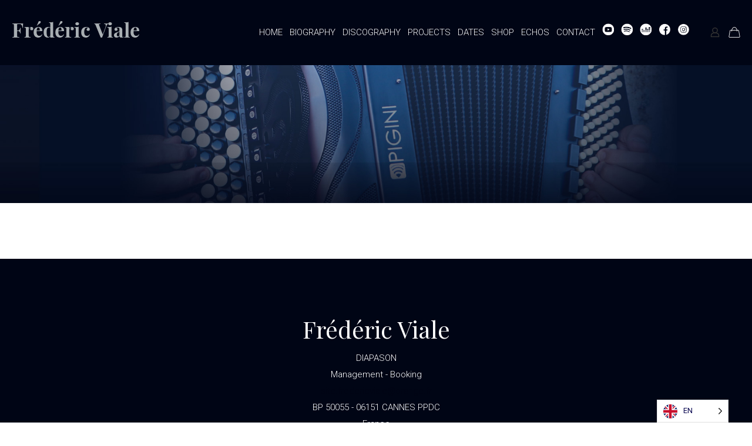

--- FILE ---
content_type: text/html; charset=UTF-8
request_url: https://fredericviale.com/en/slide-types/discographie-1/
body_size: 31658
content:
<!DOCTYPE html><html lang="en" class="no-js" itemscope itemtype="https://schema.org/WebPage" ><head><meta charset="UTF-8" /><meta name='robots' content='index, follow, max-image-preview:large, max-snippet:-1, max-video-preview:-1' /><link rel="alternate" hreflang="fr-FR" href="https://fredericviale.com/slide-types/discographie-1/"/><meta name="format-detection" content="telephone=no"><meta name="viewport" content="width=device-width, initial-scale=1, maximum-scale=1" /><link rel="shortcut icon" href="https://fredericviale.com/wp-content/uploads/2020/10/favicon.png" type="image/x-icon" /><title>Discography Archive 1 - Frederic Viale</title><link rel="canonical" href="https://fredericviale.com/en/slide-types/discographie-1/" /><meta property="og:locale" content="en" /><meta property="og:type" content="article" /><meta property="og:title" content="Discography Archive 1 - Frederic Viale" /><meta property="og:url" content="https://fredericviale.com/en/slide-types/discographie-1/" /><meta property="og:site_name" content="Frederic Viale" /><meta name="twitter:card" content="summary_large_image" /> <script type="application/ld+json" class="yoast-schema-graph">{"@context":"https:\/\/schema.org","@graph":[{"@type":"CollectionPage","@id":"https:\/\/fredericviale.com\/slide-types\/discographie-1\/","url":"https:\/\/fredericviale.com\/slide-types\/discographie-1\/","name":"Discography Archive 1 - Frederic Viale","isPartOf":{"@id":"https:\/\/fredericviale.com\/#website"},"breadcrumb":{"@id":"https:\/\/fredericviale.com\/slide-types\/discographie-1\/#breadcrumb"},"inLanguage":"fr-FR"},{"@type":"BreadcrumbList","@id":"https:\/\/fredericviale.com\/slide-types\/discographie-1\/#breadcrumb","itemListElement":[{"@type":"ListItem","position":1,"name":"Home","item":"https:\/\/fredericviale.com\/"},{"@type":"ListItem","position":2,"name":"Discography 1"}]},{"@type":"WebSite","@id":"https:\/\/fredericviale.com\/#website","url":"https:\/\/fredericviale.com\/","name":"Frederic Viale","description":"Musician","publisher":{"@id":"https:\/\/fredericviale.com\/#organization"},"potentialAction":[{"@type":"SearchAction","target":{"@type":"EntryPoint","urlTemplate":"https:\/\/fredericviale.com\/?s={search_term_string}"},"query-input":"required name=search_term_string"}],"inLanguage":"fr-FR"},{"@type":"Organization","@id":"https:\/\/fredericviale.com\/#organization","name":"Frederic Viale","url":"https:\/\/fredericviale.com\/","logo":{"@type":"ImageObject","inLanguage":"fr-FR","@id":"https:\/\/fredericviale.com\/#\/schema\/logo\/image\/","url":"https:\/\/fredericviale.com\/wp-content\/uploads\/2020\/12\/cropped-preview.jpg","contentUrl":"https:\/\/fredericviale.com\/wp-content\/uploads\/2020\/12\/cropped-preview.jpg","width":512,"height":512,"caption":"Frederic Viale"},"image":{"@id":"https:\/\/fredericviale.com\/#\/schema\/logo\/image\/"},"sameAs":["https:\/\/www.facebook.com\/fredviale06\/","https:\/\/www.instagram.com\/fredviale\/","https:\/\/www.youtube.com\/channel\/UCuoKFs_t4qy0nac-y1W6tZA"]}]}</script> <link rel='dns-prefetch' href='//fonts.googleapis.com' /><link rel="alternate" type="application/rss+xml" title="Frederic Viale &raquo; Flux" href="https://fredericviale.com/feed/" /><link rel="alternate" type="application/rss+xml" title="Frederic Viale &raquo; Flux des commentaires" href="https://fredericviale.com/comments/feed/" /><link rel="alternate" type="application/rss+xml" title="Flux pour Frederic Viale &raquo; Discographie 1 Slide categories" href="https://fredericviale.com/slide-types/discographie-1/feed/" /> <script defer src="[data-uri]"></script> <link rel='stylesheet' id='layerslider-css' href='https://fredericviale.com/wp-content/cache/autoptimize/autoptimize_single_c04c8a542b0849ee7ba937ed464bdf66.php?ver=7.11.1' type='text/css' media='all' /><style id='wp-emoji-styles-inline-css' type='text/css'>img.wp-smiley, img.emoji {
		display: inline !important;
		border: none !important;
		box-shadow: none !important;
		height: 1em !important;
		width: 1em !important;
		margin: 0 0.07em !important;
		vertical-align: -0.1em !important;
		background: none !important;
		padding: 0 !important;
	}</style><link rel='stylesheet' id='wp-block-library-css' href='https://fredericviale.com/wp-includes/css/dist/block-library/style.min.css?ver=6.6.4' type='text/css' media='all' /><style id='classic-theme-styles-inline-css' type='text/css'>/*! This file is auto-generated */
.wp-block-button__link{color:#fff;background-color:#32373c;border-radius:9999px;box-shadow:none;text-decoration:none;padding:calc(.667em + 2px) calc(1.333em + 2px);font-size:1.125em}.wp-block-file__button{background:#32373c;color:#fff;text-decoration:none}</style><style id='global-styles-inline-css' type='text/css'>:root{--wp--preset--aspect-ratio--square: 1;--wp--preset--aspect-ratio--4-3: 4/3;--wp--preset--aspect-ratio--3-4: 3/4;--wp--preset--aspect-ratio--3-2: 3/2;--wp--preset--aspect-ratio--2-3: 2/3;--wp--preset--aspect-ratio--16-9: 16/9;--wp--preset--aspect-ratio--9-16: 9/16;--wp--preset--color--black: #000000;--wp--preset--color--cyan-bluish-gray: #abb8c3;--wp--preset--color--white: #ffffff;--wp--preset--color--pale-pink: #f78da7;--wp--preset--color--vivid-red: #cf2e2e;--wp--preset--color--luminous-vivid-orange: #ff6900;--wp--preset--color--luminous-vivid-amber: #fcb900;--wp--preset--color--light-green-cyan: #7bdcb5;--wp--preset--color--vivid-green-cyan: #00d084;--wp--preset--color--pale-cyan-blue: #8ed1fc;--wp--preset--color--vivid-cyan-blue: #0693e3;--wp--preset--color--vivid-purple: #9b51e0;--wp--preset--gradient--vivid-cyan-blue-to-vivid-purple: linear-gradient(135deg,rgba(6,147,227,1) 0%,rgb(155,81,224) 100%);--wp--preset--gradient--light-green-cyan-to-vivid-green-cyan: linear-gradient(135deg,rgb(122,220,180) 0%,rgb(0,208,130) 100%);--wp--preset--gradient--luminous-vivid-amber-to-luminous-vivid-orange: linear-gradient(135deg,rgba(252,185,0,1) 0%,rgba(255,105,0,1) 100%);--wp--preset--gradient--luminous-vivid-orange-to-vivid-red: linear-gradient(135deg,rgba(255,105,0,1) 0%,rgb(207,46,46) 100%);--wp--preset--gradient--very-light-gray-to-cyan-bluish-gray: linear-gradient(135deg,rgb(238,238,238) 0%,rgb(169,184,195) 100%);--wp--preset--gradient--cool-to-warm-spectrum: linear-gradient(135deg,rgb(74,234,220) 0%,rgb(151,120,209) 20%,rgb(207,42,186) 40%,rgb(238,44,130) 60%,rgb(251,105,98) 80%,rgb(254,248,76) 100%);--wp--preset--gradient--blush-light-purple: linear-gradient(135deg,rgb(255,206,236) 0%,rgb(152,150,240) 100%);--wp--preset--gradient--blush-bordeaux: linear-gradient(135deg,rgb(254,205,165) 0%,rgb(254,45,45) 50%,rgb(107,0,62) 100%);--wp--preset--gradient--luminous-dusk: linear-gradient(135deg,rgb(255,203,112) 0%,rgb(199,81,192) 50%,rgb(65,88,208) 100%);--wp--preset--gradient--pale-ocean: linear-gradient(135deg,rgb(255,245,203) 0%,rgb(182,227,212) 50%,rgb(51,167,181) 100%);--wp--preset--gradient--electric-grass: linear-gradient(135deg,rgb(202,248,128) 0%,rgb(113,206,126) 100%);--wp--preset--gradient--midnight: linear-gradient(135deg,rgb(2,3,129) 0%,rgb(40,116,252) 100%);--wp--preset--font-size--small: 13px;--wp--preset--font-size--medium: 20px;--wp--preset--font-size--large: 36px;--wp--preset--font-size--x-large: 42px;--wp--preset--font-family--inter: "Inter", sans-serif;--wp--preset--font-family--cardo: Cardo;--wp--preset--spacing--20: 0.44rem;--wp--preset--spacing--30: 0.67rem;--wp--preset--spacing--40: 1rem;--wp--preset--spacing--50: 1.5rem;--wp--preset--spacing--60: 2.25rem;--wp--preset--spacing--70: 3.38rem;--wp--preset--spacing--80: 5.06rem;--wp--preset--shadow--natural: 6px 6px 9px rgba(0, 0, 0, 0.2);--wp--preset--shadow--deep: 12px 12px 50px rgba(0, 0, 0, 0.4);--wp--preset--shadow--sharp: 6px 6px 0px rgba(0, 0, 0, 0.2);--wp--preset--shadow--outlined: 6px 6px 0px -3px rgba(255, 255, 255, 1), 6px 6px rgba(0, 0, 0, 1);--wp--preset--shadow--crisp: 6px 6px 0px rgba(0, 0, 0, 1);}:where(.is-layout-flex){gap: 0.5em;}:where(.is-layout-grid){gap: 0.5em;}body .is-layout-flex{display: flex;}.is-layout-flex{flex-wrap: wrap;align-items: center;}.is-layout-flex > :is(*, div){margin: 0;}body .is-layout-grid{display: grid;}.is-layout-grid > :is(*, div){margin: 0;}:where(.wp-block-columns.is-layout-flex){gap: 2em;}:where(.wp-block-columns.is-layout-grid){gap: 2em;}:where(.wp-block-post-template.is-layout-flex){gap: 1.25em;}:where(.wp-block-post-template.is-layout-grid){gap: 1.25em;}.has-black-color{color: var(--wp--preset--color--black) !important;}.has-cyan-bluish-gray-color{color: var(--wp--preset--color--cyan-bluish-gray) !important;}.has-white-color{color: var(--wp--preset--color--white) !important;}.has-pale-pink-color{color: var(--wp--preset--color--pale-pink) !important;}.has-vivid-red-color{color: var(--wp--preset--color--vivid-red) !important;}.has-luminous-vivid-orange-color{color: var(--wp--preset--color--luminous-vivid-orange) !important;}.has-luminous-vivid-amber-color{color: var(--wp--preset--color--luminous-vivid-amber) !important;}.has-light-green-cyan-color{color: var(--wp--preset--color--light-green-cyan) !important;}.has-vivid-green-cyan-color{color: var(--wp--preset--color--vivid-green-cyan) !important;}.has-pale-cyan-blue-color{color: var(--wp--preset--color--pale-cyan-blue) !important;}.has-vivid-cyan-blue-color{color: var(--wp--preset--color--vivid-cyan-blue) !important;}.has-vivid-purple-color{color: var(--wp--preset--color--vivid-purple) !important;}.has-black-background-color{background-color: var(--wp--preset--color--black) !important;}.has-cyan-bluish-gray-background-color{background-color: var(--wp--preset--color--cyan-bluish-gray) !important;}.has-white-background-color{background-color: var(--wp--preset--color--white) !important;}.has-pale-pink-background-color{background-color: var(--wp--preset--color--pale-pink) !important;}.has-vivid-red-background-color{background-color: var(--wp--preset--color--vivid-red) !important;}.has-luminous-vivid-orange-background-color{background-color: var(--wp--preset--color--luminous-vivid-orange) !important;}.has-luminous-vivid-amber-background-color{background-color: var(--wp--preset--color--luminous-vivid-amber) !important;}.has-light-green-cyan-background-color{background-color: var(--wp--preset--color--light-green-cyan) !important;}.has-vivid-green-cyan-background-color{background-color: var(--wp--preset--color--vivid-green-cyan) !important;}.has-pale-cyan-blue-background-color{background-color: var(--wp--preset--color--pale-cyan-blue) !important;}.has-vivid-cyan-blue-background-color{background-color: var(--wp--preset--color--vivid-cyan-blue) !important;}.has-vivid-purple-background-color{background-color: var(--wp--preset--color--vivid-purple) !important;}.has-black-border-color{border-color: var(--wp--preset--color--black) !important;}.has-cyan-bluish-gray-border-color{border-color: var(--wp--preset--color--cyan-bluish-gray) !important;}.has-white-border-color{border-color: var(--wp--preset--color--white) !important;}.has-pale-pink-border-color{border-color: var(--wp--preset--color--pale-pink) !important;}.has-vivid-red-border-color{border-color: var(--wp--preset--color--vivid-red) !important;}.has-luminous-vivid-orange-border-color{border-color: var(--wp--preset--color--luminous-vivid-orange) !important;}.has-luminous-vivid-amber-border-color{border-color: var(--wp--preset--color--luminous-vivid-amber) !important;}.has-light-green-cyan-border-color{border-color: var(--wp--preset--color--light-green-cyan) !important;}.has-vivid-green-cyan-border-color{border-color: var(--wp--preset--color--vivid-green-cyan) !important;}.has-pale-cyan-blue-border-color{border-color: var(--wp--preset--color--pale-cyan-blue) !important;}.has-vivid-cyan-blue-border-color{border-color: var(--wp--preset--color--vivid-cyan-blue) !important;}.has-vivid-purple-border-color{border-color: var(--wp--preset--color--vivid-purple) !important;}.has-vivid-cyan-blue-to-vivid-purple-gradient-background{background: var(--wp--preset--gradient--vivid-cyan-blue-to-vivid-purple) !important;}.has-light-green-cyan-to-vivid-green-cyan-gradient-background{background: var(--wp--preset--gradient--light-green-cyan-to-vivid-green-cyan) !important;}.has-luminous-vivid-amber-to-luminous-vivid-orange-gradient-background{background: var(--wp--preset--gradient--luminous-vivid-amber-to-luminous-vivid-orange) !important;}.has-luminous-vivid-orange-to-vivid-red-gradient-background{background: var(--wp--preset--gradient--luminous-vivid-orange-to-vivid-red) !important;}.has-very-light-gray-to-cyan-bluish-gray-gradient-background{background: var(--wp--preset--gradient--very-light-gray-to-cyan-bluish-gray) !important;}.has-cool-to-warm-spectrum-gradient-background{background: var(--wp--preset--gradient--cool-to-warm-spectrum) !important;}.has-blush-light-purple-gradient-background{background: var(--wp--preset--gradient--blush-light-purple) !important;}.has-blush-bordeaux-gradient-background{background: var(--wp--preset--gradient--blush-bordeaux) !important;}.has-luminous-dusk-gradient-background{background: var(--wp--preset--gradient--luminous-dusk) !important;}.has-pale-ocean-gradient-background{background: var(--wp--preset--gradient--pale-ocean) !important;}.has-electric-grass-gradient-background{background: var(--wp--preset--gradient--electric-grass) !important;}.has-midnight-gradient-background{background: var(--wp--preset--gradient--midnight) !important;}.has-small-font-size{font-size: var(--wp--preset--font-size--small) !important;}.has-medium-font-size{font-size: var(--wp--preset--font-size--medium) !important;}.has-large-font-size{font-size: var(--wp--preset--font-size--large) !important;}.has-x-large-font-size{font-size: var(--wp--preset--font-size--x-large) !important;}
:where(.wp-block-post-template.is-layout-flex){gap: 1.25em;}:where(.wp-block-post-template.is-layout-grid){gap: 1.25em;}
:where(.wp-block-columns.is-layout-flex){gap: 2em;}:where(.wp-block-columns.is-layout-grid){gap: 2em;}
:root :where(.wp-block-pullquote){font-size: 1.5em;line-height: 1.6;}</style><link rel='stylesheet' id='pb_animate-css' href='https://fredericviale.com/wp-content/cache/autoptimize/autoptimize_single_37e40fb2401e9d466c5588da228b2394.php?ver=4.6.8' type='text/css' media='all' /><link rel='stylesheet' id='contact-form-7-css' href='https://fredericviale.com/wp-content/cache/autoptimize/autoptimize_single_3fd2afa98866679439097f4ab102fe0a.php?ver=6.0.6' type='text/css' media='all' /><link rel='stylesheet' id='woocommerce-layout-css' href='https://fredericviale.com/wp-content/cache/autoptimize/autoptimize_single_279a41fe094a1c0ff59f6d84dc6ec0d2.php?ver=9.1.5' type='text/css' media='all' /><link rel='stylesheet' id='woocommerce-smallscreen-css' href='https://fredericviale.com/wp-content/cache/autoptimize/autoptimize_single_29ed0396622780590223cd919f310dd7.php?ver=9.1.5' type='text/css' media='only screen and (max-width: 768px)' /><link rel='stylesheet' id='woocommerce-general-css' href='https://fredericviale.com/wp-content/cache/autoptimize/autoptimize_single_1bda2a44eb1513c271a3209c669823e5.php?ver=9.1.5' type='text/css' media='all' /><style id='woocommerce-inline-inline-css' type='text/css'>.woocommerce form .form-row .required { visibility: visible; }</style><link rel='stylesheet' id='weglot-css-css' href='https://fredericviale.com/wp-content/cache/autoptimize/autoptimize_single_f0a21b1ef4a430d4261638f4256fb783.php?ver=4.2.8' type='text/css' media='' /><link rel='stylesheet' id='new-flag-css-css' href='https://fredericviale.com/wp-content/cache/autoptimize/autoptimize_single_754c893ebb0b2b813c4eb59676f0eca4.php?ver=4.2.8' type='text/css' media='all' /><link rel='stylesheet' id='mfn-be-css' href='https://fredericviale.com/wp-content/cache/autoptimize/autoptimize_single_285798733b1263a9a6b63da97946a672.php?ver=27.5.3' type='text/css' media='all' /><link rel='stylesheet' id='mfn-animations-css' href='https://fredericviale.com/wp-content/themes/betheme/assets/animations/animations.min.css?ver=27.5.3' type='text/css' media='all' /><link rel='stylesheet' id='mfn-font-awesome-css' href='https://fredericviale.com/wp-content/cache/autoptimize/autoptimize_single_3b513906d04338606636721da3de2937.php?ver=27.5.3' type='text/css' media='all' /><link rel='stylesheet' id='mfn-jplayer-css' href='https://fredericviale.com/wp-content/themes/betheme/assets/jplayer/css/jplayer.blue.monday.min.css?ver=27.5.3' type='text/css' media='all' /><link rel='stylesheet' id='mfn-responsive-css' href='https://fredericviale.com/wp-content/cache/autoptimize/autoptimize_single_b7dd4b34b9fcfb7a426ce72f9e98b8d1.php?ver=27.5.3' type='text/css' media='all' /><link rel='stylesheet' id='mfn-fonts-css' href='https://fonts.googleapis.com/css?family=Roboto%3A1%2C300%2C400%2C400italic%2C500%2C700%2C700italic%7CPlayfair+Display%3A1%2C300%2C400%2C400italic%2C500%2C700%2C700italic&#038;display=swap&#038;ver=6.6.4' type='text/css' media='all' /><link rel='stylesheet' id='mfn-font-button-css' href='https://fonts.googleapis.com/css?family=Roboto%3A400%2C400&#038;display=swap&#038;ver=6.6.4' type='text/css' media='all' /><link rel='stylesheet' id='mfn-woo-css' href='https://fredericviale.com/wp-content/cache/autoptimize/autoptimize_single_fcb3354519ed13e443f568f6ae1eb57c.php?ver=27.5.3' type='text/css' media='all' /><style id='mfn-dynamic-inline-css' type='text/css'>#Subheader{background-image:url(https://fredericviale.com/wp-content/uploads/2020/11/banner-boutique.jpg);background-repeat:no-repeat;background-position:center;background-size:cover}
html{background-color:#ffffff}#Wrapper,#Content,.mfn-popup .mfn-popup-content,.mfn-off-canvas-sidebar .mfn-off-canvas-content-wrapper,.mfn-cart-holder,.mfn-header-login,#Top_bar .search_wrapper,#Top_bar .top_bar_right .mfn-live-search-box,.column_livesearch .mfn-live-search-wrapper,.column_livesearch .mfn-live-search-box{background-color:#ffffff}.layout-boxed.mfn-bebuilder-header.mfn-ui #Wrapper .mfn-only-sample-content{background-color:#ffffff}body:not(.template-slider) #Header{min-height:0px}body.header-below:not(.template-slider) #Header{padding-top:0px}#Subheader{padding:155px 0px 80px 0px}#Footer .widgets_wrapper{padding:70px 0 30px}.elementor-page.elementor-default #Content .the_content .section_wrapper{max-width:100%}.elementor-page.elementor-default #Content .section.the_content{width:100%}.elementor-page.elementor-default #Content .section_wrapper .the_content_wrapper{margin-left:0;margin-right:0;width:100%}body,span.date_label,.timeline_items li h3 span,input[type="date"],input[type="text"],input[type="password"],input[type="tel"],input[type="email"],input[type="url"],textarea,select,.offer_li .title h3,.mfn-menu-item-megamenu{font-family:"Roboto",-apple-system,BlinkMacSystemFont,"Segoe UI",Roboto,Oxygen-Sans,Ubuntu,Cantarell,"Helvetica Neue",sans-serif}#menu > ul > li > a,#overlay-menu ul li a{font-family:"Roboto",-apple-system,BlinkMacSystemFont,"Segoe UI",Roboto,Oxygen-Sans,Ubuntu,Cantarell,"Helvetica Neue",sans-serif}#Subheader .title{font-family:"Playfair Display",-apple-system,BlinkMacSystemFont,"Segoe UI",Roboto,Oxygen-Sans,Ubuntu,Cantarell,"Helvetica Neue",sans-serif}h1,h2,h3,h4,.text-logo #logo{font-family:"Playfair Display",-apple-system,BlinkMacSystemFont,"Segoe UI",Roboto,Oxygen-Sans,Ubuntu,Cantarell,"Helvetica Neue",sans-serif}h5,h6{font-family:"Roboto",-apple-system,BlinkMacSystemFont,"Segoe UI",Roboto,Oxygen-Sans,Ubuntu,Cantarell,"Helvetica Neue",sans-serif}blockquote{font-family:"Playfair Display",-apple-system,BlinkMacSystemFont,"Segoe UI",Roboto,Oxygen-Sans,Ubuntu,Cantarell,"Helvetica Neue",sans-serif}.chart_box .chart .num,.counter .desc_wrapper .number-wrapper,.how_it_works .image .number,.pricing-box .plan-header .price,.quick_fact .number-wrapper,.woocommerce .product div.entry-summary .price{font-family:"Playfair Display",-apple-system,BlinkMacSystemFont,"Segoe UI",Roboto,Oxygen-Sans,Ubuntu,Cantarell,"Helvetica Neue",sans-serif}body,.mfn-menu-item-megamenu{font-size:15px;line-height:28px;font-weight:300;letter-spacing:0px}.big{font-size:16px;line-height:28px;font-weight:400;letter-spacing:0px}#menu > ul > li > a,#overlay-menu ul li a{font-size:15px;font-weight:300;letter-spacing:0px}#overlay-menu ul li a{line-height:22.5px}#Subheader .title{font-size:60px;line-height:65px;font-weight:700;letter-spacing:0px}h1,.text-logo #logo{font-size:40px;line-height:40px;font-weight:400;letter-spacing:0px}h2{font-size:51px;line-height:53px;font-weight:400;letter-spacing:0px}h3,.woocommerce ul.products li.product h3,.woocommerce #customer_login h2{font-size:23px;line-height:25px;font-weight:400;letter-spacing:0px}h4,.woocommerce .woocommerce-order-details__title,.woocommerce .wc-bacs-bank-details-heading,.woocommerce .woocommerce-customer-details h2{font-size:20px;line-height:25px;font-weight:500;letter-spacing:0px}h5{font-size:14px;line-height:25px;font-weight:700;letter-spacing:0px}h6{font-size:13px;line-height:25px;font-weight:400;letter-spacing:0px}#Intro .intro-title{font-size:70px;line-height:70px;font-weight:400;letter-spacing:0px}@media only screen and (min-width:768px) and (max-width:959px){body,.mfn-menu-item-megamenu{font-size:13px;line-height:24px;font-weight:300;letter-spacing:0px}.big{font-size:14px;line-height:24px;font-weight:400;letter-spacing:0px}#menu > ul > li > a,#overlay-menu ul li a{font-size:13px;font-weight:300;letter-spacing:0px}#overlay-menu ul li a{line-height:19.5px}#Subheader .title{font-size:51px;line-height:55px;font-weight:700;letter-spacing:0px}h1,.text-logo #logo{font-size:34px;line-height:34px;font-weight:400;letter-spacing:0px}h2{font-size:43px;line-height:45px;font-weight:400;letter-spacing:0px}h3,.woocommerce ul.products li.product h3,.woocommerce #customer_login h2{font-size:20px;line-height:21px;font-weight:400;letter-spacing:0px}h4,.woocommerce .woocommerce-order-details__title,.woocommerce .wc-bacs-bank-details-heading,.woocommerce .woocommerce-customer-details h2{font-size:17px;line-height:21px;font-weight:500;letter-spacing:0px}h5{font-size:13px;line-height:21px;font-weight:700;letter-spacing:0px}h6{font-size:13px;line-height:21px;font-weight:400;letter-spacing:0px}#Intro .intro-title{font-size:60px;line-height:60px;font-weight:400;letter-spacing:0px}blockquote{font-size:15px}.chart_box .chart .num{font-size:45px;line-height:45px}.counter .desc_wrapper .number-wrapper{font-size:45px;line-height:45px}.counter .desc_wrapper .title{font-size:14px;line-height:18px}.faq .question .title{font-size:14px}.fancy_heading .title{font-size:38px;line-height:38px}.offer .offer_li .desc_wrapper .title h3{font-size:32px;line-height:32px}.offer_thumb_ul li.offer_thumb_li .desc_wrapper .title h3{font-size:32px;line-height:32px}.pricing-box .plan-header h2{font-size:27px;line-height:27px}.pricing-box .plan-header .price > span{font-size:40px;line-height:40px}.pricing-box .plan-header .price sup.currency{font-size:18px;line-height:18px}.pricing-box .plan-header .price sup.period{font-size:14px;line-height:14px}.quick_fact .number-wrapper{font-size:80px;line-height:80px}.trailer_box .desc h2{font-size:27px;line-height:27px}.widget > h3{font-size:17px;line-height:20px}}@media only screen and (min-width:480px) and (max-width:767px){body,.mfn-menu-item-megamenu{font-size:13px;line-height:21px;font-weight:300;letter-spacing:0px}.big{font-size:13px;line-height:21px;font-weight:400;letter-spacing:0px}#menu > ul > li > a,#overlay-menu ul li a{font-size:13px;font-weight:300;letter-spacing:0px}#overlay-menu ul li a{line-height:19.5px}#Subheader .title{font-size:45px;line-height:49px;font-weight:700;letter-spacing:0px}h1,.text-logo #logo{font-size:30px;line-height:30px;font-weight:400;letter-spacing:0px}h2{font-size:38px;line-height:40px;font-weight:400;letter-spacing:0px}h3,.woocommerce ul.products li.product h3,.woocommerce #customer_login h2{font-size:17px;line-height:19px;font-weight:400;letter-spacing:0px}h4,.woocommerce .woocommerce-order-details__title,.woocommerce .wc-bacs-bank-details-heading,.woocommerce .woocommerce-customer-details h2{font-size:15px;line-height:19px;font-weight:500;letter-spacing:0px}h5{font-size:13px;line-height:19px;font-weight:700;letter-spacing:0px}h6{font-size:13px;line-height:19px;font-weight:400;letter-spacing:0px}#Intro .intro-title{font-size:53px;line-height:53px;font-weight:400;letter-spacing:0px}blockquote{font-size:14px}.chart_box .chart .num{font-size:40px;line-height:40px}.counter .desc_wrapper .number-wrapper{font-size:40px;line-height:40px}.counter .desc_wrapper .title{font-size:13px;line-height:16px}.faq .question .title{font-size:13px}.fancy_heading .title{font-size:34px;line-height:34px}.offer .offer_li .desc_wrapper .title h3{font-size:28px;line-height:28px}.offer_thumb_ul li.offer_thumb_li .desc_wrapper .title h3{font-size:28px;line-height:28px}.pricing-box .plan-header h2{font-size:24px;line-height:24px}.pricing-box .plan-header .price > span{font-size:34px;line-height:34px}.pricing-box .plan-header .price sup.currency{font-size:16px;line-height:16px}.pricing-box .plan-header .price sup.period{font-size:13px;line-height:13px}.quick_fact .number-wrapper{font-size:70px;line-height:70px}.trailer_box .desc h2{font-size:24px;line-height:24px}.widget > h3{font-size:16px;line-height:19px}}@media only screen and (max-width:479px){body,.mfn-menu-item-megamenu{font-size:13px;line-height:19px;font-weight:300;letter-spacing:0px}.big{font-size:13px;line-height:19px;font-weight:400;letter-spacing:0px}#menu > ul > li > a,#overlay-menu ul li a{font-size:13px;font-weight:300;letter-spacing:0px}#overlay-menu ul li a{line-height:19.5px}#Subheader .title{font-size:36px;line-height:39px;font-weight:700;letter-spacing:0px}h1,.text-logo #logo{font-size:24px;line-height:24px;font-weight:400;letter-spacing:0px}h2{font-size:31px;line-height:32px;font-weight:400;letter-spacing:0px}h3,.woocommerce ul.products li.product h3,.woocommerce #customer_login h2{font-size:14px;line-height:19px;font-weight:400;letter-spacing:0px}h4,.woocommerce .woocommerce-order-details__title,.woocommerce .wc-bacs-bank-details-heading,.woocommerce .woocommerce-customer-details h2{font-size:13px;line-height:19px;font-weight:500;letter-spacing:0px}h5{font-size:13px;line-height:19px;font-weight:700;letter-spacing:0px}h6{font-size:13px;line-height:19px;font-weight:400;letter-spacing:0px}#Intro .intro-title{font-size:42px;line-height:42px;font-weight:400;letter-spacing:0px}blockquote{font-size:13px}.chart_box .chart .num{font-size:35px;line-height:35px}.counter .desc_wrapper .number-wrapper{font-size:35px;line-height:35px}.counter .desc_wrapper .title{font-size:13px;line-height:26px}.faq .question .title{font-size:13px}.fancy_heading .title{font-size:30px;line-height:30px}.offer .offer_li .desc_wrapper .title h3{font-size:26px;line-height:26px}.offer_thumb_ul li.offer_thumb_li .desc_wrapper .title h3{font-size:26px;line-height:26px}.pricing-box .plan-header h2{font-size:21px;line-height:21px}.pricing-box .plan-header .price > span{font-size:32px;line-height:32px}.pricing-box .plan-header .price sup.currency{font-size:14px;line-height:14px}.pricing-box .plan-header .price sup.period{font-size:13px;line-height:13px}.quick_fact .number-wrapper{font-size:60px;line-height:60px}.trailer_box .desc h2{font-size:21px;line-height:21px}.widget > h3{font-size:15px;line-height:18px}}.with_aside .sidebar.columns{width:23%}.with_aside .sections_group{width:77%}.aside_both .sidebar.columns{width:18%}.aside_both .sidebar.sidebar-1{margin-left:-82%}.aside_both .sections_group{width:64%;margin-left:18%}@media only screen and (min-width:1240px){#Wrapper,.with_aside .content_wrapper{max-width:1080px}body.layout-boxed.mfn-header-scrolled .mfn-header-tmpl.mfn-sticky-layout-width{max-width:1080px;left:0;right:0;margin-left:auto;margin-right:auto}body.layout-boxed:not(.mfn-header-scrolled) .mfn-header-tmpl.mfn-header-layout-width,body.layout-boxed .mfn-header-tmpl.mfn-header-layout-width:not(.mfn-hasSticky){max-width:1080px;left:0;right:0;margin-left:auto;margin-right:auto}body.layout-boxed.mfn-bebuilder-header.mfn-ui .mfn-only-sample-content{max-width:1080px;margin-left:auto;margin-right:auto}.section_wrapper,.container{max-width:1060px}.layout-boxed.header-boxed #Top_bar.is-sticky{max-width:1080px}}@media only screen and (max-width:767px){#Wrapper{max-width:calc(100% - 67px)}.content_wrapper .section_wrapper,.container,.four.columns .widget-area{max-width:550px !important;padding-left:33px;padding-right:33px}}body{--mfn-button-font-family:"Roboto";--mfn-button-font-size:13px;--mfn-button-font-weight:400;--mfn-button-font-style:inherit;--mfn-button-letter-spacing:2px;--mfn-button-padding:11px 19px 11px 19px;--mfn-button-border-width:1px;--mfn-button-border-radius:0px;--mfn-button-gap:10px;--mfn-button-transition:0.2s;--mfn-button-color:#ffffff;--mfn-button-color-hover:#ffffff;--mfn-button-bg:rgba(0,5,21,0);--mfn-button-bg-hover:#051026;--mfn-button-border-color:#ffffff;--mfn-button-border-color-hover:#051026;--mfn-button-icon-color:#ffffff;--mfn-button-icon-color-hover:#ffffff;--mfn-button-box-shadow:unset;--mfn-button-theme-color:#000515;--mfn-button-theme-color-hover:#000515;--mfn-button-theme-bg:rgba(0,5,21,0);--mfn-button-theme-bg-hover:#d1d1d1;--mfn-button-theme-border-color:#051026;--mfn-button-theme-border-color-hover:#051026;--mfn-button-theme-icon-color:#000515;--mfn-button-theme-icon-color-hover:#000515;--mfn-button-theme-box-shadow:unset;--mfn-button-shop-color:#000515;--mfn-button-shop-color-hover:#000515;--mfn-button-shop-bg:rgba(0,5,21,0);--mfn-button-shop-bg-hover:#d1d1d1;--mfn-button-shop-border-color:#051026;--mfn-button-shop-border-color-hover:#051026;--mfn-button-shop-icon-color:#626262;--mfn-button-shop-icon-color-hover:#626262;--mfn-button-shop-box-shadow:unset;--mfn-button-action-color:#626262;--mfn-button-action-color-hover:#626262;--mfn-button-action-bg:#dbdddf;--mfn-button-action-bg-hover:#d3d3d3;--mfn-button-action-border-color:transparent;--mfn-button-action-border-color-hover:transparent;--mfn-button-action-icon-color:#626262;--mfn-button-action-icon-color-hover:#626262;--mfn-button-action-box-shadow:unset}@media only screen and (max-width:959px){body{}}@media only screen and (max-width:768px){body{}}#Top_bar #logo,.header-fixed #Top_bar #logo,.header-plain #Top_bar #logo,.header-transparent #Top_bar #logo{height:60px;line-height:60px;padding:25px 0}.logo-overflow #Top_bar:not(.is-sticky) .logo{height:110px}#Top_bar .menu > li > a{padding:25px 0}.menu-highlight:not(.header-creative) #Top_bar .menu > li > a{margin:30px 0}.header-plain:not(.menu-highlight) #Top_bar .menu > li > a span:not(.description){line-height:110px}.header-fixed #Top_bar .menu > li > a{padding:40px 0}@media only screen and (max-width:767px){.mobile-header-mini #Top_bar #logo{height:50px!important;line-height:50px!important;margin:5px 0}}#Top_bar #logo img.svg{width:100px}.image_frame,.wp-caption{border-width:0px}.alert{border-radius:0px}#Top_bar .top_bar_right .top-bar-right-input input{width:200px}.mfn-live-search-box .mfn-live-search-list{max-height:300px}input[type="date"],input[type="email"],input[type="number"],input[type="password"],input[type="search"],input[type="tel"],input[type="text"],input[type="url"],select,textarea,.woocommerce .quantity input.qty{border-width:0 0 2px 0;box-shadow:unset;resize:none}.select2-container--default .select2-selection--single,.select2-dropdown,.select2-container--default.select2-container--open .select2-selection--single{border-width:0 0 2px 0}#Side_slide{right:-250px;width:250px}#Side_slide.left{left:-250px}.blog-teaser li .desc-wrapper .desc{background-position-y:-1px}.mfn-free-delivery-info{--mfn-free-delivery-bar:#000515;--mfn-free-delivery-bg:rgba(0,0,0,0.1);--mfn-free-delivery-achieved:#000515}@media only screen and ( max-width:767px ){#Subheader{padding:80px 0}}@media only screen and (min-width:1240px){body:not(.header-simple) #Top_bar #menu{display:block!important}.tr-menu #Top_bar #menu{background:none!important}#Top_bar .menu > li > ul.mfn-megamenu > li{float:left}#Top_bar .menu > li > ul.mfn-megamenu > li.mfn-megamenu-cols-1{width:100%}#Top_bar .menu > li > ul.mfn-megamenu > li.mfn-megamenu-cols-2{width:50%}#Top_bar .menu > li > ul.mfn-megamenu > li.mfn-megamenu-cols-3{width:33.33%}#Top_bar .menu > li > ul.mfn-megamenu > li.mfn-megamenu-cols-4{width:25%}#Top_bar .menu > li > ul.mfn-megamenu > li.mfn-megamenu-cols-5{width:20%}#Top_bar .menu > li > ul.mfn-megamenu > li.mfn-megamenu-cols-6{width:16.66%}#Top_bar .menu > li > ul.mfn-megamenu > li > ul{display:block!important;position:inherit;left:auto;top:auto;border-width:0 1px 0 0}#Top_bar .menu > li > ul.mfn-megamenu > li:last-child > ul{border:0}#Top_bar .menu > li > ul.mfn-megamenu > li > ul li{width:auto}#Top_bar .menu > li > ul.mfn-megamenu a.mfn-megamenu-title{text-transform:uppercase;font-weight:400;background:none}#Top_bar .menu > li > ul.mfn-megamenu a .menu-arrow{display:none}.menuo-right #Top_bar .menu > li > ul.mfn-megamenu{left:0;width:98%!important;margin:0 1%;padding:20px 0}.menuo-right #Top_bar .menu > li > ul.mfn-megamenu-bg{box-sizing:border-box}#Top_bar .menu > li > ul.mfn-megamenu-bg{padding:20px 166px 20px 20px;background-repeat:no-repeat;background-position:right bottom}.rtl #Top_bar .menu > li > ul.mfn-megamenu-bg{padding-left:166px;padding-right:20px;background-position:left bottom}#Top_bar .menu > li > ul.mfn-megamenu-bg > li{background:none}#Top_bar .menu > li > ul.mfn-megamenu-bg > li a{border:none}#Top_bar .menu > li > ul.mfn-megamenu-bg > li > ul{background:none!important;-webkit-box-shadow:0 0 0 0;-moz-box-shadow:0 0 0 0;box-shadow:0 0 0 0}.mm-vertical #Top_bar .container{position:relative}.mm-vertical #Top_bar .top_bar_left{position:static}.mm-vertical #Top_bar .menu > li ul{box-shadow:0 0 0 0 transparent!important;background-image:none}.mm-vertical #Top_bar .menu > li > ul.mfn-megamenu{padding:20px 0}.mm-vertical.header-plain #Top_bar .menu > li > ul.mfn-megamenu{width:100%!important;margin:0}.mm-vertical #Top_bar .menu > li > ul.mfn-megamenu > li{display:table-cell;float:none!important;width:10%;padding:0 15px;border-right:1px solid rgba(0,0,0,0.05)}.mm-vertical #Top_bar .menu > li > ul.mfn-megamenu > li:last-child{border-right-width:0}.mm-vertical #Top_bar .menu > li > ul.mfn-megamenu > li.hide-border{border-right-width:0}.mm-vertical #Top_bar .menu > li > ul.mfn-megamenu > li a{border-bottom-width:0;padding:9px 15px;line-height:120%}.mm-vertical #Top_bar .menu > li > ul.mfn-megamenu a.mfn-megamenu-title{font-weight:700}.rtl .mm-vertical #Top_bar .menu > li > ul.mfn-megamenu > li:first-child{border-right-width:0}.rtl .mm-vertical #Top_bar .menu > li > ul.mfn-megamenu > li:last-child{border-right-width:1px}body.header-shop #Top_bar #menu{display:flex!important;background-color:transparent}.header-shop #Top_bar.is-sticky .top_bar_row_second{display:none}.header-plain:not(.menuo-right) #Header .top_bar_left{width:auto!important}.header-stack.header-center #Top_bar #menu{display:inline-block!important}.header-simple #Top_bar #menu{display:none;height:auto;width:300px;bottom:auto;top:100%;right:1px;position:absolute;margin:0}.header-simple #Header a.responsive-menu-toggle{display:block;right:10px}.header-simple #Top_bar #menu > ul{width:100%;float:left}.header-simple #Top_bar #menu ul li{width:100%;padding-bottom:0;border-right:0;position:relative}.header-simple #Top_bar #menu ul li a{padding:0 20px;margin:0;display:block;height:auto;line-height:normal;border:none}.header-simple #Top_bar #menu ul li a:not(.menu-toggle):after{display:none}.header-simple #Top_bar #menu ul li a span{border:none;line-height:44px;display:inline;padding:0}.header-simple #Top_bar #menu ul li.submenu .menu-toggle{display:block;position:absolute;right:0;top:0;width:44px;height:44px;line-height:44px;font-size:30px;font-weight:300;text-align:center;cursor:pointer;color:#444;opacity:0.33;transform:unset}.header-simple #Top_bar #menu ul li.submenu .menu-toggle:after{content:"+";position:static}.header-simple #Top_bar #menu ul li.hover > .menu-toggle:after{content:"-"}.header-simple #Top_bar #menu ul li.hover a{border-bottom:0}.header-simple #Top_bar #menu ul.mfn-megamenu li .menu-toggle{display:none}.header-simple #Top_bar #menu ul li ul{position:relative!important;left:0!important;top:0;padding:0;margin:0!important;width:auto!important;background-image:none}.header-simple #Top_bar #menu ul li ul li{width:100%!important;display:block;padding:0}.header-simple #Top_bar #menu ul li ul li a{padding:0 20px 0 30px}.header-simple #Top_bar #menu ul li ul li a .menu-arrow{display:none}.header-simple #Top_bar #menu ul li ul li a span{padding:0}.header-simple #Top_bar #menu ul li ul li a span:after{display:none!important}.header-simple #Top_bar .menu > li > ul.mfn-megamenu a.mfn-megamenu-title{text-transform:uppercase;font-weight:400}.header-simple #Top_bar .menu > li > ul.mfn-megamenu > li > ul{display:block!important;position:inherit;left:auto;top:auto}.header-simple #Top_bar #menu ul li ul li ul{border-left:0!important;padding:0;top:0}.header-simple #Top_bar #menu ul li ul li ul li a{padding:0 20px 0 40px}.rtl.header-simple #Top_bar #menu{left:1px;right:auto}.rtl.header-simple #Top_bar a.responsive-menu-toggle{left:10px;right:auto}.rtl.header-simple #Top_bar #menu ul li.submenu .menu-toggle{left:0;right:auto}.rtl.header-simple #Top_bar #menu ul li ul{left:auto!important;right:0!important}.rtl.header-simple #Top_bar #menu ul li ul li a{padding:0 30px 0 20px}.rtl.header-simple #Top_bar #menu ul li ul li ul li a{padding:0 40px 0 20px}.menu-highlight #Top_bar .menu > li{margin:0 2px}.menu-highlight:not(.header-creative) #Top_bar .menu > li > a{padding:0;-webkit-border-radius:5px;border-radius:5px}.menu-highlight #Top_bar .menu > li > a:after{display:none}.menu-highlight #Top_bar .menu > li > a span:not(.description){line-height:50px}.menu-highlight #Top_bar .menu > li > a span.description{display:none}.menu-highlight.header-stack #Top_bar .menu > li > a{margin:10px 0!important}.menu-highlight.header-stack #Top_bar .menu > li > a span:not(.description){line-height:40px}.menu-highlight.header-simple #Top_bar #menu ul li,.menu-highlight.header-creative #Top_bar #menu ul li{margin:0}.menu-highlight.header-simple #Top_bar #menu ul li > a,.menu-highlight.header-creative #Top_bar #menu ul li > a{-webkit-border-radius:0;border-radius:0}.menu-highlight:not(.header-fixed):not(.header-simple) #Top_bar.is-sticky .menu > li > a{margin:10px 0!important;padding:5px 0!important}.menu-highlight:not(.header-fixed):not(.header-simple) #Top_bar.is-sticky .menu > li > a span{line-height:30px!important}.header-modern.menu-highlight.menuo-right .menu_wrapper{margin-right:20px}.menu-line-below #Top_bar .menu > li > a:not(.menu-toggle):after{top:auto;bottom:-4px}.menu-line-below #Top_bar.is-sticky .menu > li > a:not(.menu-toggle):after{top:auto;bottom:-4px}.menu-line-below-80 #Top_bar:not(.is-sticky) .menu > li > a:not(.menu-toggle):after{height:4px;left:10%;top:50%;margin-top:20px;width:80%}.menu-line-below-80-1 #Top_bar:not(.is-sticky) .menu > li > a:not(.menu-toggle):after{height:1px;left:10%;top:50%;margin-top:20px;width:80%}.menu-link-color #Top_bar .menu > li > a:not(.menu-toggle):after{display:none!important}.menu-arrow-top #Top_bar .menu > li > a:after{background:none repeat scroll 0 0 rgba(0,0,0,0)!important;border-color:#ccc transparent transparent;border-style:solid;border-width:7px 7px 0;display:block;height:0;left:50%;margin-left:-7px;top:0!important;width:0}.menu-arrow-top #Top_bar.is-sticky .menu > li > a:after{top:0!important}.menu-arrow-bottom #Top_bar .menu > li > a:after{background:none!important;border-color:transparent transparent #ccc;border-style:solid;border-width:0 7px 7px;display:block;height:0;left:50%;margin-left:-7px;top:auto;bottom:0;width:0}.menu-arrow-bottom #Top_bar.is-sticky .menu > li > a:after{top:auto;bottom:0}.menuo-no-borders #Top_bar .menu > li > a span{border-width:0!important}.menuo-no-borders #Header_creative #Top_bar .menu > li > a span{border-bottom-width:0}.menuo-no-borders.header-plain #Top_bar a#header_cart,.menuo-no-borders.header-plain #Top_bar a#search_button,.menuo-no-borders.header-plain #Top_bar .wpml-languages,.menuo-no-borders.header-plain #Top_bar a.action_button{border-width:0}.menuo-right #Top_bar .menu_wrapper{float:right}.menuo-right.header-stack:not(.header-center) #Top_bar .menu_wrapper{margin-right:150px}body.header-creative{padding-left:50px}body.header-creative.header-open{padding-left:250px}body.error404,body.under-construction,body.elementor-maintenance-mode,body.template-blank,body.under-construction.header-rtl.header-creative.header-open{padding-left:0!important;padding-right:0!important}.header-creative.footer-fixed #Footer,.header-creative.footer-sliding #Footer,.header-creative.footer-stick #Footer.is-sticky{box-sizing:border-box;padding-left:50px}.header-open.footer-fixed #Footer,.header-open.footer-sliding #Footer,.header-creative.footer-stick #Footer.is-sticky{padding-left:250px}.header-rtl.header-creative.footer-fixed #Footer,.header-rtl.header-creative.footer-sliding #Footer,.header-rtl.header-creative.footer-stick #Footer.is-sticky{padding-left:0;padding-right:50px}.header-rtl.header-open.footer-fixed #Footer,.header-rtl.header-open.footer-sliding #Footer,.header-rtl.header-creative.footer-stick #Footer.is-sticky{padding-right:250px}#Header_creative{background-color:#fff;position:fixed;width:250px;height:100%;left:-200px;top:0;z-index:9002;-webkit-box-shadow:2px 0 4px 2px rgba(0,0,0,.15);box-shadow:2px 0 4px 2px rgba(0,0,0,.15)}#Header_creative .container{width:100%}#Header_creative .creative-wrapper{opacity:0;margin-right:50px}#Header_creative a.creative-menu-toggle{display:block;width:34px;height:34px;line-height:34px;font-size:22px;text-align:center;position:absolute;top:10px;right:8px;border-radius:3px}.admin-bar #Header_creative a.creative-menu-toggle{top:42px}#Header_creative #Top_bar{position:static;width:100%}#Header_creative #Top_bar .top_bar_left{width:100%!important;float:none}#Header_creative #Top_bar .logo{float:none;text-align:center;margin:15px 0}#Header_creative #Top_bar #menu{background-color:transparent}#Header_creative #Top_bar .menu_wrapper{float:none;margin:0 0 30px}#Header_creative #Top_bar .menu > li{width:100%;float:none;position:relative}#Header_creative #Top_bar .menu > li > a{padding:0;text-align:center}#Header_creative #Top_bar .menu > li > a:after{display:none}#Header_creative #Top_bar .menu > li > a span{border-right:0;border-bottom-width:1px;line-height:38px}#Header_creative #Top_bar .menu li ul{left:100%;right:auto;top:0;box-shadow:2px 2px 2px 0 rgba(0,0,0,0.03);-webkit-box-shadow:2px 2px 2px 0 rgba(0,0,0,0.03)}#Header_creative #Top_bar .menu > li > ul.mfn-megamenu{margin:0;width:700px!important}#Header_creative #Top_bar .menu > li > ul.mfn-megamenu > li > ul{left:0}#Header_creative #Top_bar .menu li ul li a{padding-top:9px;padding-bottom:8px}#Header_creative #Top_bar .menu li ul li ul{top:0}#Header_creative #Top_bar .menu > li > a span.description{display:block;font-size:13px;line-height:28px!important;clear:both}.menuo-arrows #Top_bar .menu > li.submenu > a > span:after{content:unset!important}#Header_creative #Top_bar .top_bar_right{width:100%!important;float:left;height:auto;margin-bottom:35px;text-align:center;padding:0 20px;top:0;-webkit-box-sizing:border-box;-moz-box-sizing:border-box;box-sizing:border-box}#Header_creative #Top_bar .top_bar_right:before{content:none}#Header_creative #Top_bar .top_bar_right .top_bar_right_wrapper{flex-wrap:wrap;justify-content:center}#Header_creative #Top_bar .top_bar_right .top-bar-right-icon,#Header_creative #Top_bar .top_bar_right .wpml-languages,#Header_creative #Top_bar .top_bar_right .top-bar-right-button,#Header_creative #Top_bar .top_bar_right .top-bar-right-input{min-height:30px;margin:5px}#Header_creative #Top_bar .search_wrapper{left:100%;top:auto}#Header_creative #Top_bar .banner_wrapper{display:block;text-align:center}#Header_creative #Top_bar .banner_wrapper img{max-width:100%;height:auto;display:inline-block}#Header_creative #Action_bar{display:none;position:absolute;bottom:0;top:auto;clear:both;padding:0 20px;box-sizing:border-box}#Header_creative #Action_bar .contact_details{width:100%;text-align:center;margin-bottom:20px}#Header_creative #Action_bar .contact_details li{padding:0}#Header_creative #Action_bar .social{float:none;text-align:center;padding:5px 0 15px}#Header_creative #Action_bar .social li{margin-bottom:2px}#Header_creative #Action_bar .social-menu{float:none;text-align:center}#Header_creative #Action_bar .social-menu li{border-color:rgba(0,0,0,.1)}#Header_creative .social li a{color:rgba(0,0,0,.5)}#Header_creative .social li a:hover{color:#000}#Header_creative .creative-social{position:absolute;bottom:10px;right:0;width:50px}#Header_creative .creative-social li{display:block;float:none;width:100%;text-align:center;margin-bottom:5px}.header-creative .fixed-nav.fixed-nav-prev{margin-left:50px}.header-creative.header-open .fixed-nav.fixed-nav-prev{margin-left:250px}.menuo-last #Header_creative #Top_bar .menu li.last ul{top:auto;bottom:0}.header-open #Header_creative{left:0}.header-open #Header_creative .creative-wrapper{opacity:1;margin:0!important}.header-open #Header_creative .creative-menu-toggle,.header-open #Header_creative .creative-social{display:none}.header-open #Header_creative #Action_bar{display:block}body.header-rtl.header-creative{padding-left:0;padding-right:50px}.header-rtl #Header_creative{left:auto;right:-200px}.header-rtl #Header_creative .creative-wrapper{margin-left:50px;margin-right:0}.header-rtl #Header_creative a.creative-menu-toggle{left:8px;right:auto}.header-rtl #Header_creative .creative-social{left:0;right:auto}.header-rtl #Footer #back_to_top.sticky{right:125px}.header-rtl #popup_contact{right:70px}.header-rtl #Header_creative #Top_bar .menu li ul{left:auto;right:100%}.header-rtl #Header_creative #Top_bar .search_wrapper{left:auto;right:100%}.header-rtl .fixed-nav.fixed-nav-prev{margin-left:0!important}.header-rtl .fixed-nav.fixed-nav-next{margin-right:50px}body.header-rtl.header-creative.header-open{padding-left:0;padding-right:250px!important}.header-rtl.header-open #Header_creative{left:auto;right:0}.header-rtl.header-open #Footer #back_to_top.sticky{right:325px}.header-rtl.header-open #popup_contact{right:270px}.header-rtl.header-open .fixed-nav.fixed-nav-next{margin-right:250px}#Header_creative.active{left:-1px}.header-rtl #Header_creative.active{left:auto;right:-1px}#Header_creative.active .creative-wrapper{opacity:1;margin:0}.header-creative .vc_row[data-vc-full-width]{padding-left:50px}.header-creative.header-open .vc_row[data-vc-full-width]{padding-left:250px}.header-open .vc_parallax .vc_parallax-inner{left:auto;width:calc(100% - 250px)}.header-open.header-rtl .vc_parallax .vc_parallax-inner{left:0;right:auto}#Header_creative.scroll{height:100%;overflow-y:auto}#Header_creative.scroll:not(.dropdown) .menu li ul{display:none!important}#Header_creative.scroll #Action_bar{position:static}#Header_creative.dropdown{outline:none}#Header_creative.dropdown #Top_bar .menu_wrapper{float:left;width:100%}#Header_creative.dropdown #Top_bar #menu ul li{position:relative;float:left}#Header_creative.dropdown #Top_bar #menu ul li a:not(.menu-toggle):after{display:none}#Header_creative.dropdown #Top_bar #menu ul li a span{line-height:38px;padding:0}#Header_creative.dropdown #Top_bar #menu ul li.submenu .menu-toggle{display:block;position:absolute;right:0;top:0;width:38px;height:38px;line-height:38px;font-size:26px;font-weight:300;text-align:center;cursor:pointer;color:#444;opacity:0.33;z-index:203}#Header_creative.dropdown #Top_bar #menu ul li.submenu .menu-toggle:after{content:"+";position:static}#Header_creative.dropdown #Top_bar #menu ul li.hover > .menu-toggle:after{content:"-"}#Header_creative.dropdown #Top_bar #menu ul.sub-menu li:not(:last-of-type) a{border-bottom:0}#Header_creative.dropdown #Top_bar #menu ul.mfn-megamenu li .menu-toggle{display:none}#Header_creative.dropdown #Top_bar #menu ul li ul{position:relative!important;left:0!important;top:0;padding:0;margin-left:0!important;width:auto!important;background-image:none}#Header_creative.dropdown #Top_bar #menu ul li ul li{width:100%!important}#Header_creative.dropdown #Top_bar #menu ul li ul li a{padding:0 10px;text-align:center}#Header_creative.dropdown #Top_bar #menu ul li ul li a .menu-arrow{display:none}#Header_creative.dropdown #Top_bar #menu ul li ul li a span{padding:0}#Header_creative.dropdown #Top_bar #menu ul li ul li a span:after{display:none!important}#Header_creative.dropdown #Top_bar .menu > li > ul.mfn-megamenu a.mfn-megamenu-title{text-transform:uppercase;font-weight:400}#Header_creative.dropdown #Top_bar .menu > li > ul.mfn-megamenu > li > ul{display:block!important;position:inherit;left:auto;top:auto}#Header_creative.dropdown #Top_bar #menu ul li ul li ul{border-left:0!important;padding:0;top:0}#Header_creative{transition:left .5s ease-in-out,right .5s ease-in-out}#Header_creative .creative-wrapper{transition:opacity .5s ease-in-out,margin 0s ease-in-out .5s}#Header_creative.active .creative-wrapper{transition:opacity .5s ease-in-out,margin 0s ease-in-out}}@media only screen and (min-width:768px){#Top_bar.is-sticky{position:fixed!important;width:100%;left:0;top:-60px;height:60px;z-index:701;background:#fff;opacity:.97;-webkit-box-shadow:0 2px 5px 0 rgba(0,0,0,0.1);-moz-box-shadow:0 2px 5px 0 rgba(0,0,0,0.1);box-shadow:0 2px 5px 0 rgba(0,0,0,0.1)}.layout-boxed.header-boxed #Top_bar.is-sticky{left:50%;-webkit-transform:translateX(-50%);transform:translateX(-50%)}#Top_bar.is-sticky .top_bar_left,#Top_bar.is-sticky .top_bar_right,#Top_bar.is-sticky .top_bar_right:before{background:none;box-shadow:unset}#Top_bar.is-sticky .logo{width:auto;margin:0 30px 0 20px;padding:0}#Top_bar.is-sticky #logo,#Top_bar.is-sticky .custom-logo-link{padding:5px 0!important;height:50px!important;line-height:50px!important}.logo-no-sticky-padding #Top_bar.is-sticky #logo{height:60px!important;line-height:60px!important}#Top_bar.is-sticky #logo img.logo-main{display:none}#Top_bar.is-sticky #logo img.logo-sticky{display:inline;max-height:35px}.logo-sticky-width-auto #Top_bar.is-sticky #logo img.logo-sticky{width:auto}#Top_bar.is-sticky .menu_wrapper{clear:none}#Top_bar.is-sticky .menu_wrapper .menu > li > a{padding:15px 0}#Top_bar.is-sticky .menu > li > a,#Top_bar.is-sticky .menu > li > a span{line-height:30px}#Top_bar.is-sticky .menu > li > a:after{top:auto;bottom:-4px}#Top_bar.is-sticky .menu > li > a span.description{display:none}#Top_bar.is-sticky .secondary_menu_wrapper,#Top_bar.is-sticky .banner_wrapper{display:none}.header-overlay #Top_bar.is-sticky{display:none}.sticky-dark #Top_bar.is-sticky,.sticky-dark #Top_bar.is-sticky #menu{background:rgba(0,0,0,.8)}.sticky-dark #Top_bar.is-sticky .menu > li:not(.current-menu-item) > a{color:#fff}.sticky-dark #Top_bar.is-sticky .top_bar_right .top-bar-right-icon{color:rgba(255,255,255,.9)}.sticky-dark #Top_bar.is-sticky .top_bar_right .top-bar-right-icon svg .path{stroke:rgba(255,255,255,.9)}.sticky-dark #Top_bar.is-sticky .wpml-languages a.active,.sticky-dark #Top_bar.is-sticky .wpml-languages ul.wpml-lang-dropdown{background:rgba(0,0,0,0.1);border-color:rgba(0,0,0,0.1)}.sticky-white #Top_bar.is-sticky,.sticky-white #Top_bar.is-sticky #menu{background:rgba(255,255,255,.8)}.sticky-white #Top_bar.is-sticky .menu > li:not(.current-menu-item) > a{color:#222}.sticky-white #Top_bar.is-sticky .top_bar_right .top-bar-right-icon{color:rgba(0,0,0,.8)}.sticky-white #Top_bar.is-sticky .top_bar_right .top-bar-right-icon svg .path{stroke:rgba(0,0,0,.8)}.sticky-white #Top_bar.is-sticky .wpml-languages a.active,.sticky-white #Top_bar.is-sticky .wpml-languages ul.wpml-lang-dropdown{background:rgba(255,255,255,0.1);border-color:rgba(0,0,0,0.1)}}@media only screen and (max-width:1239px){#Top_bar #menu{display:none;height:auto;width:300px;bottom:auto;top:100%;right:1px;position:absolute;margin:0}#Top_bar a.responsive-menu-toggle{display:block}#Top_bar #menu > ul{width:100%;float:left}#Top_bar #menu ul li{width:100%;padding-bottom:0;border-right:0;position:relative}#Top_bar #menu ul li a{padding:0 25px;margin:0;display:block;height:auto;line-height:normal;border:none}#Top_bar #menu ul li a:not(.menu-toggle):after{display:none}#Top_bar #menu ul li a span{border:none;line-height:44px;display:inline;padding:0}#Top_bar #menu ul li a span.description{margin:0 0 0 5px}#Top_bar #menu ul li.submenu .menu-toggle{display:block;position:absolute;right:15px;top:0;width:44px;height:44px;line-height:44px;font-size:30px;font-weight:300;text-align:center;cursor:pointer;color:#444;opacity:0.33;transform:unset}#Top_bar #menu ul li.submenu .menu-toggle:after{content:"+";position:static}#Top_bar #menu ul li.hover > .menu-toggle:after{content:"-"}#Top_bar #menu ul li.hover a{border-bottom:0}#Top_bar #menu ul li a span:after{display:none!important}#Top_bar #menu ul.mfn-megamenu li .menu-toggle{display:none}.menuo-arrows.keyboard-support #Top_bar .menu > li.submenu > a:not(.menu-toggle):after,.menuo-arrows:not(.keyboard-support) #Top_bar .menu > li.submenu > a:not(.menu-toggle)::after{display:none !important}#Top_bar #menu ul li ul{position:relative!important;left:0!important;top:0;padding:0;margin-left:0!important;width:auto!important;background-image:none!important;box-shadow:0 0 0 0 transparent!important;-webkit-box-shadow:0 0 0 0 transparent!important}#Top_bar #menu ul li ul li{width:100%!important}#Top_bar #menu ul li ul li a{padding:0 20px 0 35px}#Top_bar #menu ul li ul li a .menu-arrow{display:none}#Top_bar #menu ul li ul li a span{padding:0}#Top_bar #menu ul li ul li a span:after{display:none!important}#Top_bar .menu > li > ul.mfn-megamenu a.mfn-megamenu-title{text-transform:uppercase;font-weight:400}#Top_bar .menu > li > ul.mfn-megamenu > li > ul{display:block!important;position:inherit;left:auto;top:auto}#Top_bar #menu ul li ul li ul{border-left:0!important;padding:0;top:0}#Top_bar #menu ul li ul li ul li a{padding:0 20px 0 45px}#Header #menu > ul > li.current-menu-item > a,#Header #menu > ul > li.current_page_item > a,#Header #menu > ul > li.current-menu-parent > a,#Header #menu > ul > li.current-page-parent > a,#Header #menu > ul > li.current-menu-ancestor > a,#Header #menu > ul > li.current_page_ancestor > a{background:rgba(0,0,0,.02)}.rtl #Top_bar #menu{left:1px;right:auto}.rtl #Top_bar a.responsive-menu-toggle{left:20px;right:auto}.rtl #Top_bar #menu ul li.submenu .menu-toggle{left:15px;right:auto;border-left:none;border-right:1px solid #eee;transform:unset}.rtl #Top_bar #menu ul li ul{left:auto!important;right:0!important}.rtl #Top_bar #menu ul li ul li a{padding:0 30px 0 20px}.rtl #Top_bar #menu ul li ul li ul li a{padding:0 40px 0 20px}.header-stack .menu_wrapper a.responsive-menu-toggle{position:static!important;margin:11px 0!important}.header-stack .menu_wrapper #menu{left:0;right:auto}.rtl.header-stack #Top_bar #menu{left:auto;right:0}.admin-bar #Header_creative{top:32px}.header-creative.layout-boxed{padding-top:85px}.header-creative.layout-full-width #Wrapper{padding-top:60px}#Header_creative{position:fixed;width:100%;left:0!important;top:0;z-index:1001}#Header_creative .creative-wrapper{display:block!important;opacity:1!important}#Header_creative .creative-menu-toggle,#Header_creative .creative-social{display:none!important;opacity:1!important}#Header_creative #Top_bar{position:static;width:100%}#Header_creative #Top_bar .one{display:flex}#Header_creative #Top_bar #logo,#Header_creative #Top_bar .custom-logo-link{height:50px;line-height:50px;padding:5px 0}#Header_creative #Top_bar #logo img.logo-sticky{max-height:40px!important}#Header_creative #logo img.logo-main{display:none}#Header_creative #logo img.logo-sticky{display:inline-block}.logo-no-sticky-padding #Header_creative #Top_bar #logo{height:60px;line-height:60px;padding:0}.logo-no-sticky-padding #Header_creative #Top_bar #logo img.logo-sticky{max-height:60px!important}#Header_creative #Action_bar{display:none}#Header_creative #Top_bar .top_bar_right:before{content:none}#Header_creative.scroll{overflow:visible!important}}body{--mfn-clients-tiles-hover:#000515;--mfn-icon-box-icon:#0095eb;--mfn-sliding-box-bg:#0095eb;--mfn-woo-body-color:#090750;--mfn-woo-heading-color:#090750;--mfn-woo-themecolor:#000515;--mfn-woo-bg-themecolor:#000515;--mfn-woo-border-themecolor:#000515}#Header_wrapper,#Intro{background-color:#000515}#Subheader{background-color:rgba(0,5,21,1)}.header-classic #Action_bar,.header-fixed #Action_bar,.header-plain #Action_bar,.header-split #Action_bar,.header-shop #Action_bar,.header-shop-split #Action_bar,.header-stack #Action_bar{background-color:#292b33}#Sliding-top{background-color:#545454}#Sliding-top a.sliding-top-control{border-right-color:#545454}#Sliding-top.st-center a.sliding-top-control,#Sliding-top.st-left a.sliding-top-control{border-top-color:#545454}#Footer{background-color:#000515}.grid .post-item,.masonry:not(.tiles) .post-item,.photo2 .post .post-desc-wrapper{background-color:transparent}.portfolio_group .portfolio-item .desc{background-color:transparent}.woocommerce ul.products li.product,.shop_slider .shop_slider_ul li .item_wrapper .desc{background-color:transparent}body,ul.timeline_items,.icon_box a .desc,.icon_box a:hover .desc,.feature_list ul li a,.list_item a,.list_item a:hover,.widget_recent_entries ul li a,.flat_box a,.flat_box a:hover,.story_box .desc,.content_slider.carousel  ul li a .title,.content_slider.flat.description ul li .desc,.content_slider.flat.description ul li a .desc,.post-nav.minimal a i{color:#090750}.post-nav.minimal a svg{fill:#090750}.themecolor,.opening_hours .opening_hours_wrapper li span,.fancy_heading_icon .icon_top,.fancy_heading_arrows .icon-right-dir,.fancy_heading_arrows .icon-left-dir,.fancy_heading_line .title,.button-love a.mfn-love,.format-link .post-title .icon-link,.pager-single > span,.pager-single a:hover,.widget_meta ul,.widget_pages ul,.widget_rss ul,.widget_mfn_recent_comments ul li:after,.widget_archive ul,.widget_recent_comments ul li:after,.widget_nav_menu ul,.woocommerce ul.products li.product .price,.shop_slider .shop_slider_ul li .item_wrapper .price,.woocommerce-page ul.products li.product .price,.widget_price_filter .price_label .from,.widget_price_filter .price_label .to,.woocommerce ul.product_list_widget li .quantity .amount,.woocommerce .product div.entry-summary .price,.woocommerce .product .woocommerce-variation-price .price,.woocommerce .star-rating span,#Error_404 .error_pic i,.style-simple #Filters .filters_wrapper ul li a:hover,.style-simple #Filters .filters_wrapper ul li.current-cat a,.style-simple .quick_fact .title,.mfn-cart-holder .mfn-ch-content .mfn-ch-product .woocommerce-Price-amount,.woocommerce .comment-form-rating p.stars a:before,.wishlist .wishlist-row .price,.search-results .search-item .post-product-price,.progress_icons.transparent .progress_icon.themebg{color:#000515}.mfn-wish-button.loved:not(.link) .path{fill:#000515;stroke:#000515}.themebg,#comments .commentlist > li .reply a.comment-reply-link,#Filters .filters_wrapper ul li a:hover,#Filters .filters_wrapper ul li.current-cat a,.fixed-nav .arrow,.offer_thumb .slider_pagination a:before,.offer_thumb .slider_pagination a.selected:after,.pager .pages a:hover,.pager .pages a.active,.pager .pages span.page-numbers.current,.pager-single span:after,.portfolio_group.exposure .portfolio-item .desc-inner .line,.Recent_posts ul li .desc:after,.Recent_posts ul li .photo .c,.slider_pagination a.selected,.slider_pagination .slick-active a,.slider_pagination a.selected:after,.slider_pagination .slick-active a:after,.testimonials_slider .slider_images,.testimonials_slider .slider_images a:after,.testimonials_slider .slider_images:before,#Top_bar .header-cart-count,#Top_bar .header-wishlist-count,.mfn-footer-stickymenu ul li a .header-wishlist-count,.mfn-footer-stickymenu ul li a .header-cart-count,.widget_categories ul,.widget_mfn_menu ul li a:hover,.widget_mfn_menu ul li.current-menu-item:not(.current-menu-ancestor) > a,.widget_mfn_menu ul li.current_page_item:not(.current_page_ancestor) > a,.widget_product_categories ul,.widget_recent_entries ul li:after,.woocommerce-account table.my_account_orders .order-number a,.woocommerce-MyAccount-navigation ul li.is-active a,.style-simple .accordion .question:after,.style-simple .faq .question:after,.style-simple .icon_box .desc_wrapper .title:before,.style-simple #Filters .filters_wrapper ul li a:after,.style-simple .trailer_box:hover .desc,.tp-bullets.simplebullets.round .bullet.selected,.tp-bullets.simplebullets.round .bullet.selected:after,.tparrows.default,.tp-bullets.tp-thumbs .bullet.selected:after{background-color:#000515}.Latest_news ul li .photo,.Recent_posts.blog_news ul li .photo,.style-simple .opening_hours .opening_hours_wrapper li label,.style-simple .timeline_items li:hover h3,.style-simple .timeline_items li:nth-child(even):hover h3,.style-simple .timeline_items li:hover .desc,.style-simple .timeline_items li:nth-child(even):hover,.style-simple .offer_thumb .slider_pagination a.selected{border-color:#000515}a{color:#000515}a:hover{color:#1e73be}*::-moz-selection{background-color:#0095eb;color:white}*::selection{background-color:#0095eb;color:white}.blockquote p.author span,.counter .desc_wrapper .title,.article_box .desc_wrapper p,.team .desc_wrapper p.subtitle,.pricing-box .plan-header p.subtitle,.pricing-box .plan-header .price sup.period,.chart_box p,.fancy_heading .inside,.fancy_heading_line .slogan,.post-meta,.post-meta a,.post-footer,.post-footer a span.label,.pager .pages a,.button-love a .label,.pager-single a,#comments .commentlist > li .comment-author .says,.fixed-nav .desc .date,.filters_buttons li.label,.Recent_posts ul li a .desc .date,.widget_recent_entries ul li .post-date,.tp_recent_tweets .twitter_time,.widget_price_filter .price_label,.shop-filters .woocommerce-result-count,.woocommerce ul.product_list_widget li .quantity,.widget_shopping_cart ul.product_list_widget li dl,.product_meta .posted_in,.woocommerce .shop_table .product-name .variation > dd,.shipping-calculator-button:after,.shop_slider .shop_slider_ul li .item_wrapper .price del,.woocommerce .product .entry-summary .woocommerce-product-rating .woocommerce-review-link,.woocommerce .product.style-default .entry-summary .product_meta .tagged_as,.woocommerce .tagged_as,.wishlist .sku_wrapper,.woocommerce .column_product_rating .woocommerce-review-link,.woocommerce #reviews #comments ol.commentlist li .comment-text p.meta .woocommerce-review__verified,.woocommerce #reviews #comments ol.commentlist li .comment-text p.meta .woocommerce-review__dash,.woocommerce #reviews #comments ol.commentlist li .comment-text p.meta .woocommerce-review__published-date,.testimonials_slider .testimonials_slider_ul li .author span,.testimonials_slider .testimonials_slider_ul li .author span a,.Latest_news ul li .desc_footer,.share-simple-wrapper .icons a{color:#a8a8a8}h1,h1 a,h1 a:hover,.text-logo #logo{color:#090750}h2,h2 a,h2 a:hover{color:#090750}h3,h3 a,h3 a:hover{color:#090750}h4,h4 a,h4 a:hover,.style-simple .sliding_box .desc_wrapper h4{color:#090750}h5,h5 a,h5 a:hover{color:#090750}h6,h6 a,h6 a:hover,a.content_link .title{color:#090750}.woocommerce #customer_login h2{color:#090750} .woocommerce .woocommerce-order-details__title,.woocommerce .wc-bacs-bank-details-heading,.woocommerce .woocommerce-customer-details h2,.woocommerce #respond .comment-reply-title,.woocommerce #reviews #comments ol.commentlist li .comment-text p.meta .woocommerce-review__author{color:#090750} .dropcap,.highlight:not(.highlight_image){background-color:#0095eb}a.mfn-link{color:#656B6F}a.mfn-link-2 span,a:hover.mfn-link-2 span:before,a.hover.mfn-link-2 span:before,a.mfn-link-5 span,a.mfn-link-8:after,a.mfn-link-8:before{background:#0095eb}a:hover.mfn-link{color:#0095eb}a.mfn-link-2 span:before,a:hover.mfn-link-4:before,a:hover.mfn-link-4:after,a.hover.mfn-link-4:before,a.hover.mfn-link-4:after,a.mfn-link-5:before,a.mfn-link-7:after,a.mfn-link-7:before{background:#007cc3}a.mfn-link-6:before{border-bottom-color:#007cc3}a.mfn-link svg .path{stroke:#0095eb}.column_column ul,.column_column ol,.the_content_wrapper:not(.is-elementor) ul,.the_content_wrapper:not(.is-elementor) ol{color:#737E86}hr.hr_color,.hr_color hr,.hr_dots span{color:#0095eb;background:#0095eb}.hr_zigzag i{color:#0095eb}.highlight-left:after,.highlight-right:after{background:#192e97}@media only screen and (max-width:767px){.highlight-left .wrap:first-child,.highlight-right .wrap:last-child{background:#192e97}}#Header .top_bar_left,.header-classic #Top_bar,.header-plain #Top_bar,.header-stack #Top_bar,.header-split #Top_bar,.header-shop #Top_bar,.header-shop-split #Top_bar,.header-fixed #Top_bar,.header-below #Top_bar,#Header_creative,#Top_bar #menu,.sticky-tb-color #Top_bar.is-sticky{background-color:#000515}#Top_bar .wpml-languages a.active,#Top_bar .wpml-languages ul.wpml-lang-dropdown{background-color:#000515}#Top_bar .top_bar_right:before{background-color:#e3e3e3}#Header .top_bar_right{background-color:#f5f5f5}#Top_bar .top_bar_right .top-bar-right-icon,#Top_bar .top_bar_right .top-bar-right-icon svg .path{color:#333333;stroke:#333333}#Top_bar .menu > li > a,#Top_bar #menu ul li.submenu .menu-toggle{color:#f9f9f9}#Top_bar .menu > li.current-menu-item > a,#Top_bar .menu > li.current_page_item > a,#Top_bar .menu > li.current-menu-parent > a,#Top_bar .menu > li.current-page-parent > a,#Top_bar .menu > li.current-menu-ancestor > a,#Top_bar .menu > li.current-page-ancestor > a,#Top_bar .menu > li.current_page_ancestor > a,#Top_bar .menu > li.hover > a{color:#ffffff}#Top_bar .menu > li a:not(.menu-toggle):after{background:#ffffff}.menuo-arrows #Top_bar .menu > li.submenu > a > span:not(.description)::after{border-top-color:#f9f9f9}#Top_bar .menu > li.current-menu-item.submenu > a > span:not(.description)::after,#Top_bar .menu > li.current_page_item.submenu > a > span:not(.description)::after,#Top_bar .menu > li.current-menu-parent.submenu > a > span:not(.description)::after,#Top_bar .menu > li.current-page-parent.submenu > a > span:not(.description)::after,#Top_bar .menu > li.current-menu-ancestor.submenu > a > span:not(.description)::after,#Top_bar .menu > li.current-page-ancestor.submenu > a > span:not(.description)::after,#Top_bar .menu > li.current_page_ancestor.submenu > a > span:not(.description)::after,#Top_bar .menu > li.hover.submenu > a > span:not(.description)::after{border-top-color:#ffffff}.menu-highlight #Top_bar #menu > ul > li.current-menu-item > a,.menu-highlight #Top_bar #menu > ul > li.current_page_item > a,.menu-highlight #Top_bar #menu > ul > li.current-menu-parent > a,.menu-highlight #Top_bar #menu > ul > li.current-page-parent > a,.menu-highlight #Top_bar #menu > ul > li.current-menu-ancestor > a,.menu-highlight #Top_bar #menu > ul > li.current-page-ancestor > a,.menu-highlight #Top_bar #menu > ul > li.current_page_ancestor > a,.menu-highlight #Top_bar #menu > ul > li.hover > a{background:#F2F2F2}.menu-arrow-bottom #Top_bar .menu > li > a:after{border-bottom-color:#ffffff}.menu-arrow-top #Top_bar .menu > li > a:after{border-top-color:#ffffff}.header-plain #Top_bar .menu > li.current-menu-item > a,.header-plain #Top_bar .menu > li.current_page_item > a,.header-plain #Top_bar .menu > li.current-menu-parent > a,.header-plain #Top_bar .menu > li.current-page-parent > a,.header-plain #Top_bar .menu > li.current-menu-ancestor > a,.header-plain #Top_bar .menu > li.current-page-ancestor > a,.header-plain #Top_bar .menu > li.current_page_ancestor > a,.header-plain #Top_bar .menu > li.hover > a,.header-plain #Top_bar .wpml-languages:hover,.header-plain #Top_bar .wpml-languages ul.wpml-lang-dropdown{background:#F2F2F2;color:#ffffff}.header-plain #Top_bar .top_bar_right .top-bar-right-icon:hover{background:#F2F2F2}.header-plain #Top_bar,.header-plain #Top_bar .menu > li > a span:not(.description),.header-plain #Top_bar .top_bar_right .top-bar-right-icon,.header-plain #Top_bar .top_bar_right .top-bar-right-button,.header-plain #Top_bar .top_bar_right .top-bar-right-input,.header-plain #Top_bar .wpml-languages{border-color:#F2F2F2}#Top_bar .menu > li ul{background-color:#F2F2F2}#Top_bar .menu > li ul li a{color:#5f5f5f}#Top_bar .menu > li ul li a:hover,#Top_bar .menu > li ul li.hover > a{color:#2e2e2e}.overlay-menu-toggle{color:#ffffff !important;background:transparent}#Overlay{background:rgba(0,149,235,0.95)}#overlay-menu ul li a,.header-overlay .overlay-menu-toggle.focus{color:#FFFFFF}#overlay-menu ul li.current-menu-item > a,#overlay-menu ul li.current_page_item > a,#overlay-menu ul li.current-menu-parent > a,#overlay-menu ul li.current-page-parent > a,#overlay-menu ul li.current-menu-ancestor > a,#overlay-menu ul li.current-page-ancestor > a,#overlay-menu ul li.current_page_ancestor > a{color:#B1DCFB}#Top_bar .responsive-menu-toggle,#Header_creative .creative-menu-toggle,#Header_creative .responsive-menu-toggle{color:#ffffff;background:transparent}.mfn-footer-stickymenu{background-color:#000515}.mfn-footer-stickymenu ul li a,.mfn-footer-stickymenu ul li a .path{color:#333333;stroke:#333333}#Side_slide{background-color:#ffffff;border-color:#ffffff}#Side_slide,#Side_slide #menu ul li.submenu .menu-toggle,#Side_slide .search-wrapper input.field,#Side_slide a:not(.action_button){color:#000515}#Side_slide .extras .extras-wrapper a svg .path{stroke:#000515}#Side_slide #menu ul li.hover > .menu-toggle,#Side_slide a.active,#Side_slide a:not(.action_button):hover{color:#bababa}#Side_slide .extras .extras-wrapper a:hover svg .path{stroke:#bababa}#Side_slide #menu ul li.current-menu-item > a,#Side_slide #menu ul li.current_page_item > a,#Side_slide #menu ul li.current-menu-parent > a,#Side_slide #menu ul li.current-page-parent > a,#Side_slide #menu ul li.current-menu-ancestor > a,#Side_slide #menu ul li.current-page-ancestor > a,#Side_slide #menu ul li.current_page_ancestor > a,#Side_slide #menu ul li.hover > a,#Side_slide #menu ul li:hover > a{color:#bababa}#Action_bar .contact_details{color:#bbbbbb}#Action_bar .contact_details a{color:#0095eb}#Action_bar .contact_details a:hover{color:#007cc3}#Action_bar .social li a,#Header_creative .social li a,#Action_bar:not(.creative) .social-menu a{color:#bbbbbb}#Action_bar .social li a:hover,#Header_creative .social li a:hover,#Action_bar:not(.creative) .social-menu a:hover{color:#FFFFFF}#Subheader .title{color:#ffffff}#Subheader ul.breadcrumbs li,#Subheader ul.breadcrumbs li a{color:rgba(255,255,255,0.6)}.mfn-footer,.mfn-footer .widget_recent_entries ul li a{color:#ffffff}.mfn-footer a:not(.button,.icon_bar,.mfn-btn,.mfn-option-btn){color:#ffffff}.mfn-footer a:not(.button,.icon_bar,.mfn-btn,.mfn-option-btn):hover{color:#d3d3d3}.mfn-footer h1,.mfn-footer h1 a,.mfn-footer h1 a:hover,.mfn-footer h2,.mfn-footer h2 a,.mfn-footer h2 a:hover,.mfn-footer h3,.mfn-footer h3 a,.mfn-footer h3 a:hover,.mfn-footer h4,.mfn-footer h4 a,.mfn-footer h4 a:hover,.mfn-footer h5,.mfn-footer h5 a,.mfn-footer h5 a:hover,.mfn-footer h6,.mfn-footer h6 a,.mfn-footer h6 a:hover{color:#ffffff}.mfn-footer .themecolor,.mfn-footer .widget_meta ul,.mfn-footer .widget_pages ul,.mfn-footer .widget_rss ul,.mfn-footer .widget_mfn_recent_comments ul li:after,.mfn-footer .widget_archive ul,.mfn-footer .widget_recent_comments ul li:after,.mfn-footer .widget_nav_menu ul,.mfn-footer .widget_price_filter .price_label .from,.mfn-footer .widget_price_filter .price_label .to,.mfn-footer .star-rating span{color:#ffffff}.mfn-footer .themebg,.mfn-footer .widget_categories ul,.mfn-footer .Recent_posts ul li .desc:after,.mfn-footer .Recent_posts ul li .photo .c,.mfn-footer .widget_recent_entries ul li:after,.mfn-footer .widget_mfn_menu ul li a:hover,.mfn-footer .widget_product_categories ul{background-color:#ffffff}.mfn-footer .Recent_posts ul li a .desc .date,.mfn-footer .widget_recent_entries ul li .post-date,.mfn-footer .tp_recent_tweets .twitter_time,.mfn-footer .widget_price_filter .price_label,.mfn-footer .shop-filters .woocommerce-result-count,.mfn-footer ul.product_list_widget li .quantity,.mfn-footer .widget_shopping_cart ul.product_list_widget li dl{color:#ffffff}.mfn-footer .footer_copy .social li a,.mfn-footer .footer_copy .social-menu a{color:#ffffff}.mfn-footer .footer_copy .social li a:hover,.mfn-footer .footer_copy .social-menu a:hover{color:#c4c4c4}.mfn-footer .footer_copy{border-top-color:rgba(255,255,255,0.1)}#Sliding-top,#Sliding-top .widget_recent_entries ul li a{color:#cccccc}#Sliding-top a{color:#0095eb}#Sliding-top a:hover{color:#007cc3}#Sliding-top h1,#Sliding-top h1 a,#Sliding-top h1 a:hover,#Sliding-top h2,#Sliding-top h2 a,#Sliding-top h2 a:hover,#Sliding-top h3,#Sliding-top h3 a,#Sliding-top h3 a:hover,#Sliding-top h4,#Sliding-top h4 a,#Sliding-top h4 a:hover,#Sliding-top h5,#Sliding-top h5 a,#Sliding-top h5 a:hover,#Sliding-top h6,#Sliding-top h6 a,#Sliding-top h6 a:hover{color:#ffffff}#Sliding-top .themecolor,#Sliding-top .widget_meta ul,#Sliding-top .widget_pages ul,#Sliding-top .widget_rss ul,#Sliding-top .widget_mfn_recent_comments ul li:after,#Sliding-top .widget_archive ul,#Sliding-top .widget_recent_comments ul li:after,#Sliding-top .widget_nav_menu ul,#Sliding-top .widget_price_filter .price_label .from,#Sliding-top .widget_price_filter .price_label .to,#Sliding-top .star-rating span{color:#0095eb}#Sliding-top .themebg,#Sliding-top .widget_categories ul,#Sliding-top .Recent_posts ul li .desc:after,#Sliding-top .Recent_posts ul li .photo .c,#Sliding-top .widget_recent_entries ul li:after,#Sliding-top .widget_mfn_menu ul li a:hover,#Sliding-top .widget_product_categories ul{background-color:#0095eb}#Sliding-top .Recent_posts ul li a .desc .date,#Sliding-top .widget_recent_entries ul li .post-date,#Sliding-top .tp_recent_tweets .twitter_time,#Sliding-top .widget_price_filter .price_label,#Sliding-top .shop-filters .woocommerce-result-count,#Sliding-top ul.product_list_widget li .quantity,#Sliding-top .widget_shopping_cart ul.product_list_widget li dl{color:#a8a8a8}blockquote,blockquote a,blockquote a:hover{color:#444444}.portfolio_group.masonry-hover .portfolio-item .masonry-hover-wrapper .hover-desc,.masonry.tiles .post-item .post-desc-wrapper .post-desc .post-title:after,.masonry.tiles .post-item.no-img,.masonry.tiles .post-item.format-quote,.blog-teaser li .desc-wrapper .desc .post-title:after,.blog-teaser li.no-img,.blog-teaser li.format-quote{background:#000515}.image_frame .image_wrapper .image_links a{background:#000515;color:#ffffff;border-color:transparent}.image_frame .image_wrapper .image_links a.loading:after{border-color:#ffffff}.image_frame .image_wrapper .image_links a .path{stroke:#ffffff}.image_frame .image_wrapper .image_links a.mfn-wish-button.loved .path{fill:#ffffff;stroke:#ffffff}.image_frame .image_wrapper .image_links a.mfn-wish-button.loved:hover .path{fill:#ffffff;stroke:#ffffff}.image_frame .image_wrapper .image_links a:hover{background:#000515;color:#ffffff;border-color:transparent}.image_frame .image_wrapper .image_links a:hover .path{stroke:#ffffff}.image_frame{border-color:#f8f8f8}.image_frame .image_wrapper .mask::after{background:rgba(0,0,0,.15)}.counter .icon_wrapper i{color:#0095eb}.quick_fact .number-wrapper .number{color:#0095eb}.progress_bars .bars_list li .bar .progress{background-color:#0095eb}a:hover.icon_bar{color:#0095eb !important}a.content_link,a:hover.content_link{color:#0095eb}a.content_link:before{border-bottom-color:#0095eb}a.content_link:after{border-color:#0095eb}.mcb-item-contact_box-inner,.mcb-item-info_box-inner,.column_column .get_in_touch,.google-map-contact-wrapper{background-color:#0095eb}.google-map-contact-wrapper .get_in_touch:after{border-top-color:#0095eb}.timeline_items li h3:before,.timeline_items:after,.timeline .post-item:before{border-color:#000515}.how_it_works .image_wrapper .number{background:#000515}.trailer_box .desc .subtitle,.trailer_box.plain .desc .line{background-color:#0095eb}.trailer_box.plain .desc .subtitle{color:#0095eb}.icon_box .icon_wrapper,.icon_box a .icon_wrapper,.style-simple .icon_box:hover .icon_wrapper{color:#0095eb}.icon_box:hover .icon_wrapper:before,.icon_box a:hover .icon_wrapper:before{background-color:#0095eb}.list_item.lists_1 .list_left{background-color:#0095eb}.list_item .list_left{color:#0095eb}.feature_list ul li .icon i{color:#0095eb}.feature_list ul li:hover,.feature_list ul li:hover a{background:#0095eb}.ui-tabs .ui-tabs-nav li a,.accordion .question > .title,.faq .question > .title,table th,.fake-tabs > ul li a{color:#444444}.ui-tabs .ui-tabs-nav li.ui-state-active a,.accordion .question.active > .title > .acc-icon-plus,.accordion .question.active > .title > .acc-icon-minus,.accordion .question.active > .title,.faq .question.active > .title > .acc-icon-plus,.faq .question.active > .title,.fake-tabs > ul li.active a{color:#0095eb}.ui-tabs .ui-tabs-nav li.ui-state-active a:after,.fake-tabs > ul li a:after,.fake-tabs > ul li a .number{background:#0095eb}body.table-hover:not(.woocommerce-page) table tr:hover td{background:#000515}.pricing-box .plan-header .price sup.currency,.pricing-box .plan-header .price > span{color:#0095eb}.pricing-box .plan-inside ul li .yes{background:#0095eb}.pricing-box-box.pricing-box-featured{background:#0095eb}.alert_warning{background:#fef8ea}.alert_warning,.alert_warning a,.alert_warning a:hover,.alert_warning a.close .icon{color:#8a5b20}.alert_warning .path{stroke:#8a5b20}.alert_error{background:#fae9e8}.alert_error,.alert_error a,.alert_error a:hover,.alert_error a.close .icon{color:#962317}.alert_error .path{stroke:#962317}.alert_info{background:#efefef}.alert_info,.alert_info a,.alert_info a:hover,.alert_info a.close .icon{color:#57575b}.alert_info .path{stroke:#57575b}.alert_success{background:#eaf8ef}.alert_success,.alert_success a,.alert_success a:hover,.alert_success a.close .icon{color:#3a8b5b}.alert_success .path{stroke:#3a8b5b}input[type="date"],input[type="email"],input[type="number"],input[type="password"],input[type="search"],input[type="tel"],input[type="text"],input[type="url"],select,textarea,.woocommerce .quantity input.qty,.wp-block-search input[type="search"],.dark input[type="email"],.dark input[type="password"],.dark input[type="tel"],.dark input[type="text"],.dark select,.dark textarea{color:#e8e8e8;background-color:rgba(232,232,232,0);border-color:#e8e8e8}.wc-block-price-filter__controls input{border-color:#e8e8e8 !important}::-webkit-input-placeholder{color:#e8e8e8}::-moz-placeholder{color:#e8e8e8}:-ms-input-placeholder{color:#e8e8e8}input[type="date"]:focus,input[type="email"]:focus,input[type="number"]:focus,input[type="password"]:focus,input[type="search"]:focus,input[type="tel"]:focus,input[type="text"]:focus,input[type="url"]:focus,select:focus,textarea:focus{color:#ffffff;background-color:rgba(233,245,252,0);border-color:#ffffff}.wc-block-price-filter__controls input:focus{border-color:#ffffff !important} select:focus{background-color:#e9f5fc!important}:focus::-webkit-input-placeholder{color:#ffffff}:focus::-moz-placeholder{color:#ffffff}.select2-container--default .select2-selection--single{background-color:rgba(232,232,232,0);border-color:#e8e8e8}.select2-dropdown{background-color:#e8e8e8;border-color:#e8e8e8}.select2-container--default .select2-selection--single .select2-selection__rendered{color:#e8e8e8}.select2-container--default.select2-container--open .select2-selection--single{border-color:#e8e8e8}.select2-container--default .select2-search--dropdown .select2-search__field{color:#e8e8e8;background-color:rgba(232,232,232,0);border-color:#e8e8e8}.select2-container--default .select2-search--dropdown .select2-search__field:focus{color:#ffffff;background-color:rgba(233,245,252,0) !important;border-color:#ffffff} .select2-container--default .select2-results__option[data-selected="true"],.select2-container--default .select2-results__option--highlighted[data-selected]{background-color:#000515;color:white} .woocommerce span.onsale,.shop_slider .shop_slider_ul li .item_wrapper span.onsale{background-color:#000515}.woocommerce .widget_price_filter .ui-slider .ui-slider-handle{border-color:#000515 !important}.woocommerce div.product div.images .woocommerce-product-gallery__wrapper .zoomImg{background-color:#ffffff}.mfn-wish-button .path{stroke:rgba(0,0,0,.15)}.mfn-wish-button:hover .path{stroke:rgba(0,0,0,.3)}.mfn-wish-button.loved:not(.link) .path{stroke:rgba(0,0,0,.3);fill:rgba(0,0,0,.3)}.woocommerce div.product div.images .woocommerce-product-gallery__trigger,.woocommerce div.product div.images .mfn-wish-button,.woocommerce .mfn-product-gallery-grid .woocommerce-product-gallery__trigger,.woocommerce .mfn-product-gallery-grid .mfn-wish-button{background-color:#fff}.woocommerce div.product div.images .woocommerce-product-gallery__trigger:hover,.woocommerce div.product div.images .mfn-wish-button:hover,.woocommerce .mfn-product-gallery-grid .woocommerce-product-gallery__trigger:hover,.woocommerce .mfn-product-gallery-grid .mfn-wish-button:hover{background-color:#fff}.woocommerce div.product div.images .woocommerce-product-gallery__trigger:before,.woocommerce .mfn-product-gallery-grid .woocommerce-product-gallery__trigger:before{border-color:#161922}.woocommerce div.product div.images .woocommerce-product-gallery__trigger:after,.woocommerce .mfn-product-gallery-grid .woocommerce-product-gallery__trigger:after{background-color:#161922}.woocommerce div.product div.images .mfn-wish-button path,.woocommerce .mfn-product-gallery-grid .mfn-wish-button path{stroke:#161922}.woocommerce div.product div.images .woocommerce-product-gallery__trigger:hover:before,.woocommerce .mfn-product-gallery-grid .woocommerce-product-gallery__trigger:hover:before{border-color:#0089f7}.woocommerce div.product div.images .woocommerce-product-gallery__trigger:hover:after,.woocommerce .mfn-product-gallery-grid .woocommerce-product-gallery__trigger:hover:after{background-color:#0089f7}.woocommerce div.product div.images .mfn-wish-button:hover path,.woocommerce .mfn-product-gallery-grid .mfn-wish-button:hover path{stroke:#0089f7}.woocommerce div.product div.images .mfn-wish-button.loved path,.woocommerce .mfn-product-gallery-grid .mfn-wish-button.loved path{stroke:#0089f7;fill:#0089f7}#mfn-gdpr{background-color:#eef2f5;border-radius:0px}#mfn-gdpr .mfn-gdpr-content,#mfn-gdpr .mfn-gdpr-content h1,#mfn-gdpr .mfn-gdpr-content h2,#mfn-gdpr .mfn-gdpr-content h3,#mfn-gdpr .mfn-gdpr-content h4,#mfn-gdpr .mfn-gdpr-content h5,#mfn-gdpr .mfn-gdpr-content h6,#mfn-gdpr .mfn-gdpr-content ol,#mfn-gdpr .mfn-gdpr-content ul{color:#626262}#mfn-gdpr .mfn-gdpr-content a,#mfn-gdpr a.mfn-gdpr-readmore{color:#161922}#mfn-gdpr .mfn-gdpr-content a:hover,#mfn-gdpr a.mfn-gdpr-readmore:hover{color:#0089f7}#mfn-gdpr .mfn-gdpr-button{background-color:#006edf;color:#ffffff;border-color:transparent}#mfn-gdpr .mfn-gdpr-button:hover,#mfn-gdpr .mfn-gdpr-button:before{background-color:#0089f7;color:#ffffff;border-color:transparent}@media only screen and ( min-width:768px ){.header-semi #Top_bar:not(.is-sticky){background-color:rgba(0,5,21,0.8)}}@media only screen and ( max-width:767px ){#Top_bar{background-color:#000515 !important}#Action_bar{background-color:#FFFFFF !important}#Action_bar .contact_details{color:#222222}#Action_bar .contact_details a{color:#0095eb}#Action_bar .contact_details a:hover{color:#007cc3}#Action_bar .social li a,#Action_bar .social-menu a{color:#bbbbbb!important}#Action_bar .social li a:hover,#Action_bar .social-menu a:hover{color:#777777!important}}
form input.display-none{display:none!important}</style><link rel='stylesheet' id='um_modal-css' href='https://fredericviale.com/wp-content/plugins/ultimate-member/assets/css/um-modal.min.css?ver=2.8.6' type='text/css' media='all' /><link rel='stylesheet' id='um_ui-css' href='https://fredericviale.com/wp-content/plugins/ultimate-member/assets/libs/jquery-ui/jquery-ui.min.css?ver=1.13.2' type='text/css' media='all' /><link rel='stylesheet' id='um_tipsy-css' href='https://fredericviale.com/wp-content/plugins/ultimate-member/assets/libs/tipsy/tipsy.min.css?ver=1.0.0a' type='text/css' media='all' /><link rel='stylesheet' id='um_raty-css' href='https://fredericviale.com/wp-content/plugins/ultimate-member/assets/libs/raty/um-raty.min.css?ver=2.6.0' type='text/css' media='all' /><link rel='stylesheet' id='select2-css' href='https://fredericviale.com/wp-content/plugins/ultimate-member/assets/libs/select2/select2.min.css?ver=4.0.13' type='text/css' media='all' /><link rel='stylesheet' id='um_fileupload-css' href='https://fredericviale.com/wp-content/plugins/ultimate-member/assets/css/um-fileupload.min.css?ver=2.8.6' type='text/css' media='all' /><link rel='stylesheet' id='um_confirm-css' href='https://fredericviale.com/wp-content/plugins/ultimate-member/assets/libs/um-confirm/um-confirm.min.css?ver=1.0' type='text/css' media='all' /><link rel='stylesheet' id='um_datetime-css' href='https://fredericviale.com/wp-content/plugins/ultimate-member/assets/libs/pickadate/default.min.css?ver=3.6.2' type='text/css' media='all' /><link rel='stylesheet' id='um_datetime_date-css' href='https://fredericviale.com/wp-content/plugins/ultimate-member/assets/libs/pickadate/default.date.min.css?ver=3.6.2' type='text/css' media='all' /><link rel='stylesheet' id='um_datetime_time-css' href='https://fredericviale.com/wp-content/plugins/ultimate-member/assets/libs/pickadate/default.time.min.css?ver=3.6.2' type='text/css' media='all' /><link rel='stylesheet' id='um_fonticons_ii-css' href='https://fredericviale.com/wp-content/plugins/ultimate-member/assets/libs/legacy/fonticons/fonticons-ii.min.css?ver=2.8.6' type='text/css' media='all' /><link rel='stylesheet' id='um_fonticons_fa-css' href='https://fredericviale.com/wp-content/plugins/ultimate-member/assets/libs/legacy/fonticons/fonticons-fa.min.css?ver=2.8.6' type='text/css' media='all' /><link rel='stylesheet' id='um_fontawesome-css' href='https://fredericviale.com/wp-content/plugins/ultimate-member/assets/css/um-fontawesome.min.css?ver=6.5.2' type='text/css' media='all' /><link rel='stylesheet' id='um_common-css' href='https://fredericviale.com/wp-content/plugins/ultimate-member/assets/css/common.min.css?ver=2.8.6' type='text/css' media='all' /><link rel='stylesheet' id='um_responsive-css' href='https://fredericviale.com/wp-content/plugins/ultimate-member/assets/css/um-responsive.min.css?ver=2.8.6' type='text/css' media='all' /><link rel='stylesheet' id='um_styles-css' href='https://fredericviale.com/wp-content/plugins/ultimate-member/assets/css/um-styles.min.css?ver=2.8.6' type='text/css' media='all' /><link rel='stylesheet' id='um_crop-css' href='https://fredericviale.com/wp-content/plugins/ultimate-member/assets/libs/cropper/cropper.min.css?ver=1.6.1' type='text/css' media='all' /><link rel='stylesheet' id='um_profile-css' href='https://fredericviale.com/wp-content/plugins/ultimate-member/assets/css/um-profile.min.css?ver=2.8.6' type='text/css' media='all' /><link rel='stylesheet' id='um_account-css' href='https://fredericviale.com/wp-content/plugins/ultimate-member/assets/css/um-account.min.css?ver=2.8.6' type='text/css' media='all' /><link rel='stylesheet' id='um_misc-css' href='https://fredericviale.com/wp-content/plugins/ultimate-member/assets/css/um-misc.min.css?ver=2.8.6' type='text/css' media='all' /><link rel='stylesheet' id='um_default_css-css' href='https://fredericviale.com/wp-content/plugins/ultimate-member/assets/css/um-old-default.min.css?ver=2.8.6' type='text/css' media='all' /><style id='mfn-custom-inline-css' type='text/css'>.my-class-big-font { font-size:150% !important; font-weight:bold; }
img.iconos {
    width: 20px !important;
}</style> <script type="text/javascript" src="https://fredericviale.com/wp-includes/js/jquery/jquery.min.js?ver=3.7.1" id="jquery-core-js"></script> <script defer type="text/javascript" src="https://fredericviale.com/wp-includes/js/jquery/jquery-migrate.min.js?ver=3.4.1" id="jquery-migrate-js"></script> <script defer id="layerslider-utils-js-extra" src="[data-uri]"></script> <script defer type="text/javascript" src="https://fredericviale.com/wp-content/cache/autoptimize/autoptimize_single_1111cdb42b16618b483971ee150a855f.php?ver=7.11.1" id="layerslider-utils-js"></script> <script type="text/javascript" src="https://fredericviale.com/wp-content/plugins/LayerSlider/assets/static/layerslider/js/layerslider.kreaturamedia.jquery.js?ver=7.11.1" id="layerslider-js"></script> <script defer type="text/javascript" src="https://fredericviale.com/wp-content/cache/autoptimize/autoptimize_single_245a06ca8ce3837fa6a333140100b33f.php?ver=7.11.1" id="layerslider-transitions-js"></script> <script defer id="ays-pb-js-extra" src="[data-uri]"></script> <script defer type="text/javascript" src="https://fredericviale.com/wp-content/cache/autoptimize/autoptimize_single_f3d5fe90ca6738715e756f29a7026721.php?ver=4.6.8" id="ays-pb-js"></script> <script defer type="text/javascript" src="https://fredericviale.com/wp-content/plugins/woocommerce/assets/js/jquery-blockui/jquery.blockUI.min.js?ver=2.7.0-wc.9.1.5" id="jquery-blockui-js" data-wp-strategy="defer"></script> <script defer id="wc-add-to-cart-js-extra" src="[data-uri]"></script> <script defer type="text/javascript" src="https://fredericviale.com/wp-content/plugins/woocommerce/assets/js/frontend/add-to-cart.min.js?ver=9.1.5" id="wc-add-to-cart-js" data-wp-strategy="defer"></script> <script type="text/javascript" src="https://fredericviale.com/wp-content/plugins/woocommerce/assets/js/js-cookie/js.cookie.min.js?ver=2.1.4-wc.9.1.5" id="js-cookie-js" defer="defer" data-wp-strategy="defer"></script> <script defer id="woocommerce-js-extra" src="[data-uri]"></script> <script type="text/javascript" src="https://fredericviale.com/wp-content/plugins/woocommerce/assets/js/frontend/woocommerce.min.js?ver=9.1.5" id="woocommerce-js" defer="defer" data-wp-strategy="defer"></script> <script defer type="text/javascript" src="https://fredericviale.com/wp-content/cache/autoptimize/autoptimize_single_787fe4f547a6cb7f4ce4934641085910.php?ver=7.7.2" id="vc_woocommerce-add-to-cart-js-js"></script> <script defer id="kk-script-js-extra" src="[data-uri]"></script> <script defer type="text/javascript" src="https://fredericviale.com/wp-content/cache/autoptimize/autoptimize_single_990f67cf0f4e7e21a9a5eba174cf5569.php?ver=6.6.4" id="kk-script-js"></script> <script defer type="text/javascript" src="https://fredericviale.com/wp-content/cache/autoptimize/autoptimize_single_646770b51e7bdb72f5e6d8bc9a007dcd.php?ver=4.2.8" id="wp-weglot-js-js"></script> <script defer id="wc-cart-fragments-js-extra" src="[data-uri]"></script> <script type="text/javascript" src="https://fredericviale.com/wp-content/plugins/woocommerce/assets/js/frontend/cart-fragments.min.js?ver=9.1.5" id="wc-cart-fragments-js" defer="defer" data-wp-strategy="defer"></script> <script defer type="text/javascript" src="https://fredericviale.com/wp-content/plugins/ultimate-member/assets/js/um-gdpr.min.js?ver=2.8.6" id="um-gdpr-js"></script> <script defer src="data:text/javascript;base64,"></script><meta name="generator" content="Powered by LayerSlider 7.11.1 - Build Heros, Sliders, and Popups. Create Animations and Beautiful, Rich Web Content as Easy as Never Before on WordPress." /><link rel="https://api.w.org/" href="https://fredericviale.com/wp-json/" /><link rel="EditURI" type="application/rsd+xml" title="RSD" href="https://fredericviale.com/xmlrpc.php?rsd" /><meta name="generator" content="WordPress 6.6.4" /><meta name="generator" content="WooCommerce 9.1.5" /><style type="text/css">.um_request_name {
				display: none !important;
			}</style><meta name="google" content="notranslate"/><link rel="alternate" href="https://fredericviale.com/slide-types/discographie-1/" hreflang="fr"/><link rel="alternate" href="https://fredericviale.com/en/slide-types/discographie-1/" hreflang="en"/> <noscript><style>.woocommerce-product-gallery{ opacity: 1 !important; }</style></noscript><meta name="generator" content="Elementor 3.23.3; features: additional_custom_breakpoints, e_lazyload; settings: css_print_method-external, google_font-enabled, font_display-auto"><style>.e-con.e-parent:nth-of-type(n+4):not(.e-lazyloaded):not(.e-no-lazyload),
				.e-con.e-parent:nth-of-type(n+4):not(.e-lazyloaded):not(.e-no-lazyload) * {
					background-image: none !important;
				}
				@media screen and (max-height: 1024px) {
					.e-con.e-parent:nth-of-type(n+3):not(.e-lazyloaded):not(.e-no-lazyload),
					.e-con.e-parent:nth-of-type(n+3):not(.e-lazyloaded):not(.e-no-lazyload) * {
						background-image: none !important;
					}
				}
				@media screen and (max-height: 640px) {
					.e-con.e-parent:nth-of-type(n+2):not(.e-lazyloaded):not(.e-no-lazyload),
					.e-con.e-parent:nth-of-type(n+2):not(.e-lazyloaded):not(.e-no-lazyload) * {
						background-image: none !important;
					}
				}</style><meta name="generator" content="Powered by WPBakery Page Builder - drag and drop page builder for WordPress."/><meta name="generator" content="Powered by Slider Revolution 6.7.14 - responsive, Mobile-Friendly Slider Plugin for WordPress with comfortable drag and drop interface." /><style id='wp-fonts-local' type='text/css'>@font-face{font-family:Inter;font-style:normal;font-weight:300 900;font-display:fallback;src:url('https://fredericviale.com/wp-content/plugins/woocommerce/assets/fonts/Inter-VariableFont_slnt,wght.woff2') format('woff2');font-stretch:normal;}
@font-face{font-family:Cardo;font-style:normal;font-weight:400;font-display:fallback;src:url('https://fredericviale.com/wp-content/plugins/woocommerce/assets/fonts/cardo_normal_400.woff2') format('woff2');}</style><link rel="icon" href="https://fredericviale.com/wp-content/uploads/2020/12/cropped-preview-1-32x32.jpg" sizes="32x32" /><link rel="icon" href="https://fredericviale.com/wp-content/uploads/2020/12/cropped-preview-1-192x192.jpg" sizes="192x192" /><link rel="apple-touch-icon" href="https://fredericviale.com/wp-content/uploads/2020/12/cropped-preview-1-180x180.jpg" /><meta name="msapplication-TileImage" content="https://fredericviale.com/wp-content/uploads/2020/12/cropped-preview-1-270x270.jpg" /><style type="text/css" id="wp-custom-css">.menuo-no-borders #Top_bar .menu > li > a span  {
    padding: 0px 6px !important;
   
}

#Side_slide, #Side_slide .search-wrapper input.field, #Side_slide a:not(.action_button), #Side_slide #menu ul li.submenu .menu-toggle {
    color: white;
}

#Side_slide {
    background-color: #1d273a;
    border-color: #ffffff;
}

#Side_slide #menu ul li.current-menu-item > a, #Side_slide #menu ul li.current_page_item > a, #Side_slide #menu ul li.current-menu-parent > a, #Side_slide #menu ul li.current-page-parent > a, #Side_slide #menu ul li.current-menu-ancestor > a, #Side_slide #menu ul li.current-page-ancestor > a, #Side_slide #menu ul li.current_page_ancestor > a, #Side_slide #menu ul li.hover > a, #Side_slide #menu ul li:hover > a {
	color: white;}

.alert_success {
	background: #090750;}

.the_content_wrapper .texto-projets{
	display:none;
}


input[type="date"], input[type="email"], input[type="number"], input[type="password"], input[type="search"], input[type="tel"], input[type="text"], input[type="url"], select, textarea, .woocommerce .quantity input.qty, .dark input[type="email"], .dark input[type="password"], .dark input[type="tel"], .dark input[type="text"], .dark select, .dark textarea {
    color: #e8e8e8;
    background-color: white;
	border-color: #e8e8e8;
       padding: 14px;
}
input.wpcf7-form-control.wpcf7-submit{
	    color: white;
    border-color: white;
	
}

.shop-filters {
    display: none !important;
}

em, i {
    font-style: italic;
    color: white;
}

.colorpop a.popup-link.button {
    border-color: #090750 !important;
	color:#090750 !important;
}

.colorpop a.popup-link.button:hover {
    color: #ffffff !important;
    background-color: #000515;
	border-color: #000515;}

a.popup-link.button {
    border-color: white !important;
	color:white !important;
}

.button-custom .content_wrapper .button.the-icon {
	border-color: transparent !important;}

.button-custom .content_wrapper .button.the-icon {
    padding-left: 0px;
    padding-right: 0px;
}

.woocommerce form .form-row input.input-text, .woocommerce form .form-row textarea {
	color: #090750;
}

.woocommerce .product .related.products h2, .woocommerce .product .upsells.products h2 {
    font-size: 27px;
    line-height: 70px;
}

#Content {
    width: 100%;
    padding-top: 55px;
}

img.scale-with-grid.BWFilter.BWfade{
    filter: opacity(0.5) !important;
}

img.scale-with-grid.wp-post-image.BWFilter.BWfade {
    filter: opacity(0.5) !important;
}

.testimonials_slider .testimonials_slider_ul li .author h5 {
	font-size: 20px !important;
color:#010B23 !important;
    font-family: 'Playfair Display';}

.testimonials_slider .testimonials_slider_ul li .bq_wrapper {
 
	padding: 30px 60px 10px;}

hr.hr_color, .hr_color hr, .hr_dots span {
    background: white;
}

blockquote {
    color: white;
    font-family: 'Roboto';
    font-weight: 100 !important;
}

h5.entry-title {
    font-family: 'Playfair Display Regular';
}

.portfolio_group .portfolio-item .desc {
	background: #CAD6DB !important;
	
}

.portfolio_group.masonry .portfolio-item .desc .desc-wrapper {
   
	font-size: 13px;
line-height:13px}


.style-simple .sliding_box .desc_wrapper h4 {
	font-size: 15px;}

.style-simple .sliding_box .desc_wrapper h4 {
        margin-bottom: 0px;
}
.sliding_box .desc_wrapper {
    background: #CAD6DB !important;
	padding: 5px 20px !important;
}



.iconos {
	    
           margin-top: 15px;
    width: 26px;
} 

.is-sticky .iconos{
 margin-top: 0px !important;
	padding: 0px 0 !important;
	
	
}
td {
    border-right: none !important;
}

.portfolio_group .portfolio-item .desc {
    font-size: 15px;
    padding: 20px;
    background: #fff;
    overflow: hidden;
	text-align: center;}

.raya {
	position: relative;
    bottom: 10px;
	
}

a.link {
    font-size: 25px;
}

.boton-azul {
    color: #000515 !important;
    border-color: #000515 !important;
}

.boton-blanco {
    color: white !important;
    border-color: white !important;
}

.boton-azul:hover{
	color:white !important;

}


.boton:hover{
	color:white !important;
	background-color:gray !important;
}


.woocommerce .quantity input.qty {
    color: #000515 !important;
}

.section.the_content.has_content {
    display: none;
}

@media (min-width: 768px) and (max-width: 1024px) {
  
 .portfolio_group.masonry .portfolio-item .desc .desc-wrapper {
    font-size: 16px;
    line-height: 13px;
}
	
	a.link {
    font-size: 20px;
}
	

	

}
  
}

@media only screen and (max-width: 600px) {

}</style><noscript><style>.wpb_animate_when_almost_visible { opacity: 1; }</style></noscript><style id="wpforms-css-vars-root">:root {
					--wpforms-field-border-radius: 3px;
--wpforms-field-border-style: solid;
--wpforms-field-border-size: 1px;
--wpforms-field-background-color: #ffffff;
--wpforms-field-border-color: rgba( 0, 0, 0, 0.25 );
--wpforms-field-border-color-spare: rgba( 0, 0, 0, 0.25 );
--wpforms-field-text-color: rgba( 0, 0, 0, 0.7 );
--wpforms-field-menu-color: #ffffff;
--wpforms-label-color: rgba( 0, 0, 0, 0.85 );
--wpforms-label-sublabel-color: rgba( 0, 0, 0, 0.55 );
--wpforms-label-error-color: #d63637;
--wpforms-button-border-radius: 3px;
--wpforms-button-border-style: none;
--wpforms-button-border-size: 1px;
--wpforms-button-background-color: #066aab;
--wpforms-button-border-color: #066aab;
--wpforms-button-text-color: #ffffff;
--wpforms-page-break-color: #066aab;
--wpforms-background-image: none;
--wpforms-background-position: center center;
--wpforms-background-repeat: no-repeat;
--wpforms-background-size: cover;
--wpforms-background-width: 100px;
--wpforms-background-height: 100px;
--wpforms-background-color: rgba( 0, 0, 0, 0 );
--wpforms-background-url: none;
--wpforms-container-padding: 0px;
--wpforms-container-border-style: none;
--wpforms-container-border-width: 1px;
--wpforms-container-border-color: #000000;
--wpforms-container-border-radius: 3px;
--wpforms-field-size-input-height: 43px;
--wpforms-field-size-input-spacing: 15px;
--wpforms-field-size-font-size: 16px;
--wpforms-field-size-line-height: 19px;
--wpforms-field-size-padding-h: 14px;
--wpforms-field-size-checkbox-size: 16px;
--wpforms-field-size-sublabel-spacing: 5px;
--wpforms-field-size-icon-size: 1;
--wpforms-label-size-font-size: 16px;
--wpforms-label-size-line-height: 19px;
--wpforms-label-size-sublabel-font-size: 14px;
--wpforms-label-size-sublabel-line-height: 17px;
--wpforms-button-size-font-size: 17px;
--wpforms-button-size-height: 41px;
--wpforms-button-size-padding-h: 15px;
--wpforms-button-size-margin-top: 10px;
--wpforms-container-shadow-size-box-shadow: none;

				}</style></head><body class="archive tax-slide-types term-discographie-1 term-4 theme-betheme woocommerce-no-js woocommerce-block-theme-has-button-styles  color-custom content-brightness-light input-brightness-light style-simple button-animation-fade layout-full-width if-zoom hide-love no-shadows header-classic header-fw sticky-header sticky-tb-color ab-hide menu-link-color menuo-right menuo-no-borders subheader-both-center footer-copy-center responsive-overflow-x-mobile mobile-tb-center mobile-side-slide mobile-mini-mr-ll tablet-sticky mobile-sticky mobile-header-mini be-page- be-reg-2753 mfn-all-shop-filters-disabled product-gallery-zoom mfn-variable-swatches mfn-hidden-icon-count mfn-ajax-add-to-cart wpb-js-composer js-comp-ver-7.7.2 vc_responsive elementor-default elementor-kit-89"><div id="Wrapper"><div id="Header_wrapper" class="" ><header id="Header"><div class="header_placeholder"></div><div id="Top_bar"><div class="container"><div class="column one"><div class="top_bar_left clearfix"><div class="logo"><a id="logo" href="https://fredericviale.com/en/" title="Frederic Viale" data-height="60" data-padding="25"><img class="logo-main scale-with-grid" src="https://fredericviale.com/wp-content/uploads/2020/11/Nombre-Header_1-e1604462773466.png" data-retina="https://fredericviale.com/wp-content/uploads/2020/11/Nombre-Header_1-e1604462773466.png" data-height="" alt="" data-no-retina><noscript><img class="logo-sticky scale-with-grid " src="https://fredericviale.com/wp-content/uploads/2020/11/Nombre-Header_1-e1604462773466.png" data-retina="https://fredericviale.com/wp-content/uploads/2020/11/Nombre-Header_1-e1604462773466.png" data-height="" alt="" data-no-retina/></noscript><img class="lazyload logo-sticky scale-with-grid" src='data:image/svg+xml,%3Csvg%20xmlns=%22http://www.w3.org/2000/svg%22%20viewBox=%220%200%20210%20140%22%3E%3C/svg%3E' data-src="https://fredericviale.com/wp-content/uploads/2020/11/Nombre-Header_1-e1604462773466.png" data-retina="https://fredericviale.com/wp-content/uploads/2020/11/Nombre-Header_1-e1604462773466.png" data-height="" alt="" data-no-retina><noscript><img class="logo-mobile scale-with-grid " src="https://fredericviale.com/wp-content/uploads/2020/11/Nombre-Header_1-e1604462773466.png" data-retina="https://fredericviale.com/wp-content/uploads/2020/11/Nombre-Header_1-e1604462773466.png" data-height="" alt="" data-no-retina/></noscript><img class="lazyload logo-mobile scale-with-grid" src='data:image/svg+xml,%3Csvg%20xmlns=%22http://www.w3.org/2000/svg%22%20viewBox=%220%200%20210%20140%22%3E%3C/svg%3E' data-src="https://fredericviale.com/wp-content/uploads/2020/11/Nombre-Header_1-e1604462773466.png" data-retina="https://fredericviale.com/wp-content/uploads/2020/11/Nombre-Header_1-e1604462773466.png" data-height="" alt="" data-no-retina><noscript><img class="logo-mobile-sticky scale-with-grid " src="https://fredericviale.com/wp-content/uploads/2020/11/Nombre-Header_1-e1604462773466.png" data-retina="https://fredericviale.com/wp-content/uploads/2020/11/Nombre-Header_1-e1604462773466.png" data-height="" alt="" data-no-retina/></noscript><img class="lazyload logo-mobile-sticky scale-with-grid" src='data:image/svg+xml,%3Csvg%20xmlns=%22http://www.w3.org/2000/svg%22%20viewBox=%220%200%20210%20140%22%3E%3C/svg%3E' data-src="https://fredericviale.com/wp-content/uploads/2020/11/Nombre-Header_1-e1604462773466.png" data-retina="https://fredericviale.com/wp-content/uploads/2020/11/Nombre-Header_1-e1604462773466.png" data-height="" alt="" data-no-retina></a></div><div class="menu_wrapper"> <a class="responsive-menu-toggle" href="#" aria-label="mobile menu"><i class="icon-menu-fine" aria-hidden="true"></i></a><nav id="menu" role="navigation" aria-expanded="false" aria-label="Main menu"><ul id="menu-menu" class="menu menu-main"><li id="menu-item-443" class="menu-item menu-item-type-post_type menu-item-object-page menu-item-home"><a href="https://fredericviale.com/en/"><span>HOME</span></a></li><li id="menu-item-642" class="menu-item menu-item-type-post_type menu-item-object-page"><a href="https://fredericviale.com/en/bio/"><span>BIOGRAPHY</span></a></li><li id="menu-item-198" class="menu-item menu-item-type-custom menu-item-object-custom"><a href="/en/#disco"><span>DISCOGRAPHY</span></a></li><li id="menu-item-199" class="menu-item menu-item-type-custom menu-item-object-custom"><a href="/en/#projets"><span>PROJECTS</span></a></li><li id="menu-item-200" class="menu-item menu-item-type-custom menu-item-object-custom"><a href="/en/#dates"><span>DATES</span></a></li><li id="menu-item-201" class="menu-item menu-item-type-post_type menu-item-object-page"><a href="https://fredericviale.com/en/boutique/"><span>SHOP</span></a></li><li id="menu-item-524" class="menu-item menu-item-type-post_type menu-item-object-page"><a href="https://fredericviale.com/en/presse/"><span>ECHOS</span></a></li><li id="menu-item-202" class="menu-item menu-item-type-post_type menu-item-object-page"><a href="https://fredericviale.com/en/contact/"><span>CONTACT</span></a></li><li id="menu-item-228" class="menu-item menu-item-type-custom menu-item-object-custom"><a target="_blank" href="https://www.youtube.com/channel/UCuoKFs_t4qy0nac-y1W6tZA"><span><noscript><img class="iconos" src="https://fredericviale.com/wp-content/uploads/2020/10/youtube.png" alt=""  /></noscript><img class="lazyload iconos" src='data:image/svg+xml,%3Csvg%20xmlns=%22http://www.w3.org/2000/svg%22%20viewBox=%220%200%20210%20140%22%3E%3C/svg%3E' data-src="https://fredericviale.com/wp-content/uploads/2020/10/youtube.png" alt=""  /></span></a></li><li id="menu-item-234" class="menu-item menu-item-type-custom menu-item-object-custom"><a target="_blank" href="https://open.spotify.com/artist/113eSIkyA2dt5xA3Ovg9xb"><span><noscript><img class="iconos" src="https://fredericviale.com/wp-content/uploads/2020/10/spotify.png" alt="" /></noscript><img class="lazyload iconos" src='data:image/svg+xml,%3Csvg%20xmlns=%22http://www.w3.org/2000/svg%22%20viewBox=%220%200%20210%20140%22%3E%3C/svg%3E' data-src="https://fredericviale.com/wp-content/uploads/2020/10/spotify.png" alt="" /></span></a></li><li id="menu-item-235" class="menu-item menu-item-type-custom menu-item-object-custom"><a target="_blank" href="https://www.deezer.com/en/artist/56595"><span><noscript><img class="iconos" src="https://fredericviale.com/wp-content/uploads/2020/10/deezer.png" alt="" /></noscript><img class="lazyload iconos" src='data:image/svg+xml,%3Csvg%20xmlns=%22http://www.w3.org/2000/svg%22%20viewBox=%220%200%20210%20140%22%3E%3C/svg%3E' data-src="https://fredericviale.com/wp-content/uploads/2020/10/deezer.png" alt="" /></span></a></li><li id="menu-item-236" class="menu-item menu-item-type-custom menu-item-object-custom"><a target="_blank" href="https://www.facebook.com/fredviale06/"><span><noscript><img class="iconos" src="https://fredericviale.com/wp-content/uploads/2020/10/facebook.png" alt="" /></noscript><img class="lazyload iconos" src='data:image/svg+xml,%3Csvg%20xmlns=%22http://www.w3.org/2000/svg%22%20viewBox=%220%200%20210%20140%22%3E%3C/svg%3E' data-src="https://fredericviale.com/wp-content/uploads/2020/10/facebook.png" alt="" /></span></a></li><li id="menu-item-237" class="menu-item menu-item-type-custom menu-item-object-custom"><a target="_blank" href="https://www.instagram.com/fredviale/"><span><noscript><img class="iconos" src="https://fredericviale.com/wp-content/uploads/2020/10/instagram.png" alt="" /></noscript><img class="lazyload iconos" src='data:image/svg+xml,%3Csvg%20xmlns=%22http://www.w3.org/2000/svg%22%20viewBox=%220%200%20210%20140%22%3E%3C/svg%3E' data-src="https://fredericviale.com/wp-content/uploads/2020/10/instagram.png" alt="" /></span></a></li></ul></nav></div><div class="secondary_menu_wrapper"></div></div><div class="top_bar_right"><div class="top_bar_right_wrapper"><a class="top-bar-right-icon myaccount_button top-bar-right-icon-user toggle-login-modal is-boxed logged-out" href="https://fredericviale.com/en/my-account/"><svg width="26" viewbox="0 0 26 26" aria-label="user icon"><defs><style>.path{fill:none;stroke:#333333;stroke-width:1.5px;}</style></defs><circle class="path" cx="13" cy="9.7" r="4.1"/><path class="path" d="M19.51,18.1v2.31h-13V18.1c0-2.37,2.92-4.3,6.51-4.3S19.51,15.73,19.51,18.1Z"/></svg></a><a id="header_cart" class="top-bar-right-icon header-cart top-bar-right-icon-cart" href="https://fredericviale.com/en/cart/"><i class="icon-bag-fine" aria-label="cart icon"></i></a></div></div><div class="search_wrapper"><form  method="get" class="form-searchform" action="https://fredericviale.com/en/"> <svg class="icon_search" width="26" viewbox="0 0 26 26" aria-label="search icon"><defs><style>.path{fill:none;stroke:#000;stroke-miterlimit:10;stroke-width:1.5px;}</style></defs><circle class="path" cx="11.35" cy="11.35" r="6"></circle><line class="path" x1="15.59" y1="15.59" x2="20.65" y2="20.65"></line></svg> <span class="mfn-close-icon icon_close" tabindex="0"><span class="icon">✕</span></span> <input type="text" class="field" name="s" autocomplete="off" placeholder="Enter your search" aria-label="Enter your search" /> <input type="submit" class="display-none" value="" aria-label="Search"/></form></div></div></div></div></header><div id="Subheader"><div class="container"><div class="column one"><h1 class="title"></h1></div></div></div></div><div id="Content"><div class="content_wrapper clearfix"><main class="sections_group"><section class="extra_content"></section><section class="section"><div class="section_wrapper clearfix"><div class="column one column_blog"><div class="mcb-column-inner clearfix"><div class="blog_wrapper isotope_wrapper"><div class="posts_group lm_wrapper masonry tiles col-3 isotope"></div></div></div></div></div></section></main></div></div><footer id="Footer" class="clearfix mfn-footer" role="contentinfo"><div class="widgets_wrapper"><div class="container"><div class="column mobile-one tablet-one one"><div class="mcb-column-inner"><aside id="text-2" class="widget widget_text"><div class="textwidget"><div style="text-align: center;"><h1 style="color: white;">Frédéric Viale</h1><p>DIAPASON<br /> Management - Booking<br /> <a href="mailto:site.fredericviale@orange.fr">site.fredericviale@orange.fr</a><br /> BP 50055 - 06151 CANNES PPDC<br /> France</p></div></div></aside></div></div></div></div><div class="footer_copy"><div class="container"><div class="column one mobile-one"><div class="mcb-column-inner"> <a id="back_to_top" class="footer_button" href="" aria-label="Back to top icon"><i class="icon-up-open-big"></i></a><div class="copyright"> 2024 Frédéric Viale - Diapason. All rights reserved. <a href="https://fredericviale.com/en/index.php/mentions-legales/">All rights reserved.</a></div><ul class="social"></ul></div></div></div></div></footer></div><div id="body_overlay"></div><div id="Side_slide" class="right light" data-width="250" aria-expanded="false" role="banner" aria-label="responsive menu"><div class="close-wrapper"><a href="#" aria-label="menu close icon" class="close"><i class="icon-cancel-fine"></i></a></div><div class="extras"><div class="extras-wrapper" role="navigation" aria-label="extras menu"><a class="top-bar-right-icon myaccount_button top-bar-right-icon-user toggle-login-modal logged-out" href="https://fredericviale.com/en/my-account/"><svg width="26" viewbox="0 0 26 26" aria-label="user icon"><defs><style>.path{fill:none;stroke:#333333;stroke-width:1.5px;}</style></defs><circle class="path" cx="13" cy="9.7" r="4.1"/><path class="path" d="M19.51,18.1v2.31h-13V18.1c0-2.37,2.92-4.3,6.51-4.3S19.51,15.73,19.51,18.1Z"/></svg></a><a id="header_cart" class="top-bar-right-icon top-bar-right-icon-cart" href="https://fredericviale.com/en/cart/"><i class="icon-bag-fine" aria-label="cart icon"></i><span class="header-cart-count">0</span><p class="header-cart-total">&euro;0,00</p></a></div></div><div class="lang-wrapper" role="navigation" aria-label="language menu"></div><div class="menu_wrapper" role="navigation" aria-label="main menu"></div><ul class="social"></ul></div><div aria-disabled="false" class="mfn-header-login is-side woocommerce mfn-header-modal-login" aria-expanded="false" role="navigation" aria-label="shop account menu"><a href="#" class="mfn-close-icon toggle-login-modal close-login-modal" tabindex="0"><span class="icon" aria-label="close menu">✕</span></a><h4>Login</h4><form class="woocommerce-form woocommerce-form-login login" method="post" ><p class="form-row form-row-first"> <label for="username">Username or e-mail <span class="required">*</span></label> <input type="text" class="input-text" name="username" aria-label="Username" autocomplete="username" /></p><p class="form-row form-row-last"> <label for="password">Password <span class="required">*</span></label> <input class="input-text woocommerce-Input" type="password" name="password" aria-label="Password" autocomplete="current-password" /></p><div class="clear"></div><p class="form-row"> <label class="woocommerce-form__label woocommerce-form__label-for-checkbox woocommerce-form-login__rememberme"> <input class="woocommerce-form__input woocommerce-form__input-checkbox" name="rememberme" type="checkbox" value="forever" /> <span>Remember me</span> </label> <input type="hidden"  name="woocommerce-login-nonce" value="b6f4036594" /><input type="hidden" name="_wp_http_referer" value="/slide-types/discographie-1/" /> <input type="hidden" name="redirect" value="" /> <button type="submit" class="woocommerce-button button woocommerce-form-login__submit" name="login" value="Login">Login</button></p><p class="lost_password"> <a href="https://fredericviale.com/en/my-account/lost-password/">Lost your password?</a></p><div class="clear"></div></form><p class="create_account"><a href="https://fredericviale.com/en/my-account/">Create an account ?</a></p></div><div id="um_upload_single" style="display:none;"></div><div id="um_view_photo" style="display:none;"> <a href="javascript:void(0);" data-action="um_remove_modal" class="um-modal-close" aria-label="Fermer la fenêtre modale de l’image"> <i class="um-faicon-times"></i> </a><div class="um-modal-body photo"><div class="um-modal-photo"></div></div></div> <script defer src="[data-uri]"></script> <script defer src="[data-uri]"></script> <noscript><style>.lazyload{display:none;}</style></noscript><script data-noptimize="1">window.lazySizesConfig=window.lazySizesConfig||{};window.lazySizesConfig.loadMode=1;</script><script defer data-noptimize="1" src='https://fredericviale.com/wp-content/plugins/autoptimize/classes/external/js/lazysizes.min.js?ao_version=3.1.14'></script> <script defer src="[data-uri]"></script> <link rel='stylesheet' id='wc-blocks-style-css' href='https://fredericviale.com/wp-content/cache/autoptimize/autoptimize_single_d7a8127861fe37f332ec855349a23c3d.php?ver=wc-9.1.5' type='text/css' media='all' /><link rel='stylesheet' id='ays-pb-min-css' href='https://fredericviale.com/wp-content/plugins/ays-popup-box/public/css/ays-pb-public-min.css?ver=4.6.8' type='text/css' media='all' /><link rel='stylesheet' id='rs-plugin-settings-css' href='https://fredericviale.com/wp-content/cache/autoptimize/autoptimize_single_08f3fa5cd7040c88c7ddf43deadde2a9.php?ver=6.7.14' type='text/css' media='all' /><style id='rs-plugin-settings-inline-css' type='text/css'>#rs-demo-id {}</style> <script type="text/javascript" src="https://fredericviale.com/wp-includes/js/dist/hooks.min.js?ver=2810c76e705dd1a53b18" id="wp-hooks-js"></script> <script type="text/javascript" src="https://fredericviale.com/wp-includes/js/dist/i18n.min.js?ver=5e580eb46a90c2b997e6" id="wp-i18n-js"></script> <script defer id="wp-i18n-js-after" src="[data-uri]"></script> <script defer type="text/javascript" src="https://fredericviale.com/wp-content/cache/autoptimize/autoptimize_single_96e7dc3f0e8559e4a3f3ca40b17ab9c3.php?ver=6.0.6" id="swv-js"></script> <script defer id="contact-form-7-js-translations" src="[data-uri]"></script> <script defer id="contact-form-7-js-before" src="[data-uri]"></script> <script defer type="text/javascript" src="https://fredericviale.com/wp-content/cache/autoptimize/autoptimize_single_2912c657d0592cc532dff73d0d2ce7bb.php?ver=6.0.6" id="contact-form-7-js"></script> <script defer type="text/javascript" src="https://fredericviale.com/wp-content/plugins/woocommerce/assets/js/sourcebuster/sourcebuster.min.js?ver=9.1.5" id="sourcebuster-js-js"></script> <script defer id="wc-order-attribution-js-extra" src="[data-uri]"></script> <script defer type="text/javascript" src="https://fredericviale.com/wp-content/plugins/woocommerce/assets/js/frontend/order-attribution.min.js?ver=9.1.5" id="wc-order-attribution-js"></script> <script defer id="awdr-main-js-extra" src="[data-uri]"></script> <script defer type="text/javascript" src="https://fredericviale.com/wp-content/cache/autoptimize/autoptimize_single_5913a02287279fa0c9d4704655687ccb.php?ver=2.6.4" id="awdr-main-js"></script> <script defer type="text/javascript" src="https://fredericviale.com/wp-content/cache/autoptimize/autoptimize_single_0624a076a8b15d2d238fb31043bed59c.php?ver=2.6.4" id="awdr-dynamic-price-js"></script> <script defer id="mailchimp-woocommerce-js-extra" src="[data-uri]"></script> <script defer type="text/javascript" src="https://fredericviale.com/wp-content/plugins/mailchimp-for-woocommerce/public/js/mailchimp-woocommerce-public.min.js?ver=4.2.1.07" id="mailchimp-woocommerce-js"></script> <script defer type="text/javascript" src="https://fredericviale.com/wp-includes/js/jquery/ui/core.min.js?ver=1.13.3" id="jquery-ui-core-js"></script> <script defer type="text/javascript" src="https://fredericviale.com/wp-includes/js/jquery/ui/tabs.min.js?ver=1.13.3" id="jquery-ui-tabs-js"></script> <script defer type="text/javascript" src="https://fredericviale.com/wp-content/themes/betheme/js/plugins/debouncedresize.min.js?ver=27.5.3" id="mfn-debouncedresize-js"></script> <script defer type="text/javascript" src="https://fredericviale.com/wp-content/themes/betheme/js/plugins/magnificpopup.min.js?ver=27.5.3" id="mfn-magnificpopup-js"></script> <script defer type="text/javascript" src="https://fredericviale.com/wp-content/cache/autoptimize/autoptimize_single_9273afb5226060534f29e2efad7eaa80.php?ver=27.5.3" id="mfn-menu-js"></script> <script defer type="text/javascript" src="https://fredericviale.com/wp-content/themes/betheme/js/plugins/visible.min.js?ver=27.5.3" id="mfn-visible-js"></script> <script defer type="text/javascript" src="https://fredericviale.com/wp-content/themes/betheme/assets/animations/animations.min.js?ver=27.5.3" id="mfn-animations-js"></script> <script defer type="text/javascript" src="https://fredericviale.com/wp-content/themes/betheme/assets/jplayer/jplayer.min.js?ver=27.5.3" id="mfn-jplayer-js"></script> <script defer type="text/javascript" src="https://fredericviale.com/wp-content/themes/betheme/js/plugins/enllax.min.js?ver=27.5.3" id="mfn-enllax-js"></script> <script defer type="text/javascript" src="https://fredericviale.com/wp-content/cache/autoptimize/autoptimize_single_0204c2a77d5f77fdcaa50b3195861bf6.php?ver=27.5.3" id="mfn-parallax-js"></script> <script defer id="mfn-scripts-js-extra" src="[data-uri]"></script> <script defer type="text/javascript" src="https://fredericviale.com/wp-content/cache/autoptimize/autoptimize_single_be99eaec216dadd4df51151e9979b623.php?ver=27.5.3" id="mfn-scripts-js"></script> <script defer type="text/javascript" src="https://fredericviale.com/wp-content/themes/betheme/js/plugins/imagesloaded.min.js?ver=27.5.3" id="mfn-imagesloaded-js"></script> <script defer type="text/javascript" src="https://fredericviale.com/wp-content/themes/betheme/js/plugins/slick.min.js?ver=27.5.3" id="mfn-slick-js"></script> <script defer id="mfn-woojs-js-extra" src="[data-uri]"></script> <script defer type="text/javascript" src="https://fredericviale.com/wp-content/cache/autoptimize/autoptimize_single_e09808f0312ad821c029553e77617a3b.php?ver=27.5.3" id="mfn-woojs-js"></script> <script defer type="text/javascript" src="https://fredericviale.com/wp-includes/js/underscore.min.js?ver=1.13.4" id="underscore-js"></script> <script defer id="wp-util-js-extra" src="[data-uri]"></script> <script defer type="text/javascript" src="https://fredericviale.com/wp-includes/js/wp-util.min.js?ver=6.6.4" id="wp-util-js"></script> <script defer type="text/javascript" src="https://fredericviale.com/wp-content/plugins/ultimate-member/assets/libs/tipsy/tipsy.min.js?ver=1.0.0a" id="um_tipsy-js"></script> <script defer type="text/javascript" src="https://fredericviale.com/wp-content/plugins/ultimate-member/assets/libs/um-confirm/um-confirm.min.js?ver=1.0" id="um_confirm-js"></script> <script defer type="text/javascript" src="https://fredericviale.com/wp-content/plugins/ultimate-member/assets/libs/pickadate/picker.min.js?ver=3.6.2" id="um_datetime-js"></script> <script defer type="text/javascript" src="https://fredericviale.com/wp-content/plugins/ultimate-member/assets/libs/pickadate/picker.date.min.js?ver=3.6.2" id="um_datetime_date-js"></script> <script defer type="text/javascript" src="https://fredericviale.com/wp-content/plugins/ultimate-member/assets/libs/pickadate/picker.time.min.js?ver=3.6.2" id="um_datetime_time-js"></script> <script defer type="text/javascript" src="https://fredericviale.com/wp-content/plugins/ultimate-member/assets/libs/pickadate/translations/fr_FR.min.js?ver=3.6.2" id="um_datetime_locale-js"></script> <script defer id="um_common-js-extra" src="[data-uri]"></script> <script defer type="text/javascript" src="https://fredericviale.com/wp-content/plugins/ultimate-member/assets/js/common.min.js?ver=2.8.6" id="um_common-js"></script> <script defer type="text/javascript" src="https://fredericviale.com/wp-content/plugins/ultimate-member/assets/libs/cropper/cropper.min.js?ver=1.6.1" id="um_crop-js"></script> <script defer id="um_frontend_common-js-extra" src="[data-uri]"></script> <script defer type="text/javascript" src="https://fredericviale.com/wp-content/plugins/ultimate-member/assets/js/common-frontend.min.js?ver=2.8.6" id="um_frontend_common-js"></script> <script defer type="text/javascript" src="https://fredericviale.com/wp-content/plugins/ultimate-member/assets/js/um-modal.min.js?ver=2.8.6" id="um_modal-js"></script> <script defer type="text/javascript" src="https://fredericviale.com/wp-content/plugins/ultimate-member/assets/libs/jquery-form/jquery-form.min.js?ver=2.8.6" id="um_jquery_form-js"></script> <script defer type="text/javascript" src="https://fredericviale.com/wp-content/cache/autoptimize/autoptimize_single_0684c0f224a71cdb346ef5ad830a6dec.php?ver=2.8.6" id="um_fileupload-js"></script> <script defer type="text/javascript" src="https://fredericviale.com/wp-content/plugins/ultimate-member/assets/js/um-functions.min.js?ver=2.8.6" id="um_functions-js"></script> <script defer type="text/javascript" src="https://fredericviale.com/wp-content/plugins/ultimate-member/assets/js/um-responsive.min.js?ver=2.8.6" id="um_responsive-js"></script> <script defer type="text/javascript" src="https://fredericviale.com/wp-content/plugins/ultimate-member/assets/js/um-conditional.min.js?ver=2.8.6" id="um_conditional-js"></script> <script defer type="text/javascript" src="https://fredericviale.com/wp-content/plugins/ultimate-member/assets/libs/select2/select2.full.min.js?ver=4.0.13" id="select2-js"></script> <script defer type="text/javascript" src="https://fredericviale.com/wp-content/cache/autoptimize/autoptimize_single_05e0542fcfe6df5ab074a377dc1a5a9b.php?ver=4.0.13" id="um_select2_locale-js"></script> <script defer id="um_raty-js-translations" src="[data-uri]"></script> <script defer type="text/javascript" src="https://fredericviale.com/wp-content/plugins/ultimate-member/assets/libs/raty/um-raty.min.js?ver=2.6.0" id="um_raty-js"></script> <script defer id="um_scripts-js-extra" src="[data-uri]"></script> <script defer type="text/javascript" src="https://fredericviale.com/wp-content/plugins/ultimate-member/assets/js/um-scripts.min.js?ver=2.8.6" id="um_scripts-js"></script> <script defer id="um_profile-js-translations" src="[data-uri]"></script> <script defer type="text/javascript" src="https://fredericviale.com/wp-content/plugins/ultimate-member/assets/js/um-profile.min.js?ver=2.8.6" id="um_profile-js"></script> <script defer type="text/javascript" src="https://fredericviale.com/wp-content/plugins/ultimate-member/assets/js/um-account.min.js?ver=2.8.6" id="um_account-js"></script> <script defer type="text/javascript" src="https://fredericviale.com/wp-content/themes/betheme/js/plugins/isotope.min.js?ver=27.5.3" id="mfn-isotope-js"></script> <script defer src="data:text/javascript;base64,"></script> <script defer src="[data-uri]"></script> <!--Weglot 4.2.8--><aside data-wg-notranslate="" class="country-selector weglot-dropdown close_outside_click closed weglot-default wg-" tabindex="0" aria-expanded="false" aria-label="Language selected: English"><input id="wg1768939338696fdf4ad69e019" class="weglot_choice" type="checkbox" name="menu"/><label data-l="en" tabindex="-1" for="wg1768939338696fdf4ad69e019" class="wgcurrent wg-li weglot-lang weglot-language weglot-flags flag-3 en" data-code-language="en" data-name-language="EN"><span class="wglanguage-name">EN</span></label><ul role="none"><li data-l="fr" class="wg-li weglot-lang weglot-language weglot-flags flag-3 fr" data-code-language="fr" role="option"><a title="Language switcher : French" class="weglot-language-fr" role="option" data-wg-notranslate="" href="https://fredericviale.com/slide-types/discographie-1/">FR</a></li></ul></aside> </body></html>